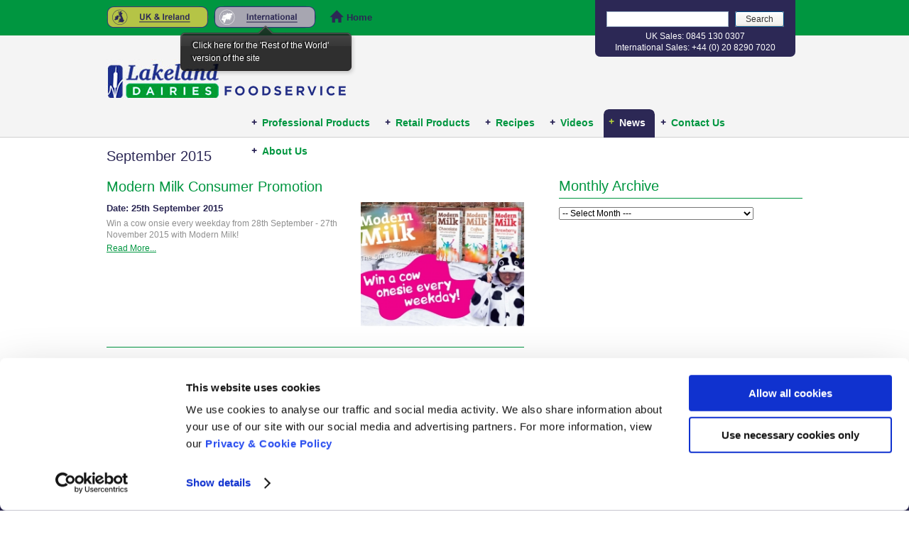

--- FILE ---
content_type: text/html; charset=utf-8
request_url: https://www.pritchitts.com/news/archive/201509
body_size: 38416
content:
<!DOCTYPE html>
<!--[if IEMobile 7]><html class="iem7"  lang="en" dir="ltr"><![endif]-->
<!--[if lte IE 6]><html class="lt-ie9 lt-ie8 lt-ie7"  lang="en" dir="ltr"><![endif]-->
<!--[if (IE 7)&(!IEMobile)]><html class="lt-ie9 lt-ie8"  lang="en" dir="ltr"><![endif]-->
<!--[if IE 8]><html class="lt-ie9"  lang="en" dir="ltr"><![endif]-->
<!--[if (gte IE 9)|(gt IEMobile 7)]><!--><html  lang="en" dir="ltr" prefix="fb: http://ogp.me/ns/fb# og: http://ogp.me/ns#"><!--<![endif]-->

<!-- Facebook Pixel Code -->
<script>
  !function(f,b,e,v,n,t,s)
  {if(f.fbq)return;n=f.fbq=function(){n.callMethod?
  n.callMethod.apply(n,arguments):n.queue.push(arguments)};
  if(!f._fbq)f._fbq=n;n.push=n;n.loaded=!0;n.version='2.0';
  n.queue=[];t=b.createElement(e);t.async=!0;
  t.src=v;s=b.getElementsByTagName(e)[0];
  s.parentNode.insertBefore(t,s)}(window, document,'script',
  'https://connect.facebook.net/en_US/fbevents.js');
  fbq('init', '{your-pixel-id-goes-here}');
  fbq('track', 'PageView');
</script>
<noscript>
  <img height="1" width="1" style="display:none" 
       src="https://www.facebook.com/tr?id=805269700399386&ev=PageView&noscript=1"/>
</noscript>
<!-- End Facebook Pixel Code -->


<!-- Facebook Pixel Code -->
<script>
  !function(f,b,e,v,n,t,s)
  {if(f.fbq)return;n=f.fbq=function(){n.callMethod?
  n.callMethod.apply(n,arguments):n.queue.push(arguments)};
  if(!f._fbq)f._fbq=n;n.push=n;n.loaded=!0;n.version='2.0';
  n.queue=[];t=b.createElement(e);t.async=!0;
  t.src=v;s=b.getElementsByTagName(e)[0];
  s.parentNode.insertBefore(t,s)}(window, document,'script',
  'https://connect.facebook.net/en_US/fbevents.js');
  fbq('init', '{your-pixel-id-goes-here}');
  fbq('track', 'PageView');
</script>
<noscript>
  <img height="1" width="1" style="display:none" 
       src="https://www.facebook.com/tr?id=946083876205970&ev=PageView&noscript=1"/>
</noscript>
<!-- End Facebook Pixel Code -->



<!-- Facebook Pixel Code -->
<script>
  !function(f,b,e,v,n,t,s)
  {if(f.fbq)return;n=f.fbq=function(){n.callMethod?
  n.callMethod.apply(n,arguments):n.queue.push(arguments)};
  if(!f._fbq)f._fbq=n;n.push=n;n.loaded=!0;n.version='2.0';
  n.queue=[];t=b.createElement(e);t.async=!0;
  t.src=v;s=b.getElementsByTagName(e)[0];
  s.parentNode.insertBefore(t,s)}(window, document,'script',
  'https://connect.facebook.net/en_US/fbevents.js');
  fbq('init', '{your-pixel-id-goes-here}');
  fbq('track', 'PageView');
</script>
<noscript>
  <img height="1" width="1" style="display:none" 
       src="https://www.facebook.com/tr?id=5413728032002217&ev=PageView&noscript=1"/>
</noscript>
<!-- End Facebook Pixel Code -->

<head>
<script id="Cookiebot" src="https://consent.cookiebot.com/uc.js" data-cbid="130c434d-9cf8-46b3-a718-cbdda4e7e0a4" data-blockingmode="auto" type="text/javascript"></script>
  <meta charset="utf-8" />
<link rel="shortcut icon" href="https://www.pritchitts.com/sites/all/files/favicon.ico" type="image/vnd.microsoft.icon" />
  <title>September 2015 | Lakeland Dairies Foodservice</title>


    <meta name="viewport" content="width=device-width, initial-scale=1.0, maximum-scale=1.0">
    

  <meta http-equiv="cleartype" content="on">

  <link type="text/css" rel="stylesheet" href="https://www.pritchitts.com/sites/all/files/css/css_kShW4RPmRstZ3SpIC-ZvVGNFVAi0WEMuCnI0ZkYIaFw.css" media="all" />
<link type="text/css" rel="stylesheet" href="https://www.pritchitts.com/sites/all/files/css/css_RElk6pNzX3zV_WzrgWGK6_cenlxWAJULchwTBvQBvyE.css" media="all" />
<link type="text/css" rel="stylesheet" href="https://www.pritchitts.com/sites/all/files/css/css_ARt_sbaXmKxcWsMqPxV2hlC7uadO1UOCTh2VGLRuTUs.css" media="all" />
<style>#sliding-popup.sliding-popup-bottom,#sliding-popup.sliding-popup-bottom .eu-cookie-withdraw-banner,.eu-cookie-withdraw-tab{background:#2c2855;}#sliding-popup.sliding-popup-bottom.eu-cookie-withdraw-wrapper{background:transparent}#sliding-popup .popup-content #popup-text h1,#sliding-popup .popup-content #popup-text h2,#sliding-popup .popup-content #popup-text h3,#sliding-popup .popup-content #popup-text p,.eu-cookie-compliance-secondary-button,.eu-cookie-withdraw-tab{color:#ffffff !important;}.eu-cookie-withdraw-tab{border-color:#ffffff;}.eu-cookie-compliance-more-button{color:#ffffff !important;}
</style>
<link type="text/css" rel="stylesheet" href="https://www.pritchitts.com/sites/all/files/css/css_EPBEBM-6fCknQAHWp9j6FLXWAT7i9ePYnpE8vQjDAFc.css" media="all" />
<link type="text/css" rel="stylesheet" href="https://www.pritchitts.com/sites/all/files/css/css_IIRyW7-YSrqpDJ4Y3hK4ImYMPPVTS9tJd8xKrg-lkWQ.css" media="print" />
  <script src="https://www.pritchitts.com/sites/all/files/js/js_YD9ro0PAqY25gGWrTki6TjRUG8TdokmmxjfqpNNfzVU.js"></script>
<script src="https://www.pritchitts.com/sites/all/files/js/js_RulCPHj8aUtatsXPqRSFtJIhBjBSAzFXZzADEVD4CHY.js"></script>
<script src="https://www.pritchitts.com/sites/all/files/js/js_Tik8PIaz_eQ5I4FMzmjkWoPEs9jKBgTSauo1jgsNa6g.js"></script>
<script src="https://www.pritchitts.com/sites/all/files/js/js_8-gJhbngvI1-nOtXY5v2Jn1u8-KoAQG10lPGN1UJ76M.js"></script>
<script>(function(i,s,o,g,r,a,m){i["GoogleAnalyticsObject"]=r;i[r]=i[r]||function(){(i[r].q=i[r].q||[]).push(arguments)},i[r].l=1*new Date();a=s.createElement(o),m=s.getElementsByTagName(o)[0];a.async=1;a.src=g;m.parentNode.insertBefore(a,m)})(window,document,"script","https://www.google-analytics.com/analytics.js","ga");ga("create", "UA-11954994-1", {"cookieDomain":"auto"});ga("send", "pageview");</script>
<script src="https://www.pritchitts.com/sites/all/files/js/js_Xrj9YAl8QLwSnwel0xAQTfnCK0jk6Mh8CQcRogqFINE.js"></script>
<script>jQuery.extend(Drupal.settings, {"basePath":"\/","pathPrefix":"","setHasJsCookie":0,"ajaxPageState":{"theme":"pritchitts","theme_token":"337wLYJ38OMUeLv0DDvrCfnSTnw5qzVr3lf9VPXQOMk","js":{"0":1,"1":1,"sites\/all\/modules\/eu_cookie_compliance\/js\/eu_cookie_compliance.js":1,"misc\/jquery.js":1,"misc\/jquery-extend-3.4.0.js":1,"misc\/jquery-html-prefilter-3.5.0-backport.js":1,"misc\/jquery.once.js":1,"misc\/drupal.js":1,"sites\/all\/modules\/eu_cookie_compliance\/js\/jquery.cookie-1.4.1.min.js":1,"misc\/form-single-submit.js":1,"sites\/all\/modules\/extlink\/extlink.js":1,"sites\/all\/modules\/custom_search\/js\/custom_search.js":1,"sites\/all\/modules\/pritchitts_language_selector\/pritchitts_language_selector.js":1,"sites\/all\/modules\/google_analytics\/googleanalytics.js":1,"2":1,"sites\/all\/themes\/pritchitts\/js\/vendor\/modernizr-2.6.1-respond-1.1.0.min.js":1,"sites\/all\/themes\/pritchitts\/js\/respond.src.js":1,"sites\/all\/themes\/pritchitts\/js\/jquery.selme.js":1,"sites\/all\/themes\/pritchitts\/js\/responsiveslides.js":1,"sites\/all\/themes\/pritchitts\/js\/hoverIntent.js":1,"sites\/all\/themes\/pritchitts\/js\/css_browser_selector.js":1,"sites\/all\/themes\/pritchitts\/js\/main.js":1},"css":{"modules\/system\/system.base.css":1,"modules\/system\/system.menus.css":1,"modules\/system\/system.messages.css":1,"modules\/system\/system.theme.css":1,"modules\/comment\/comment.css":1,"modules\/field\/theme\/field.css":1,"modules\/node\/node.css":1,"modules\/poll\/poll.css":1,"modules\/search\/search.css":1,"modules\/user\/user.css":1,"sites\/all\/modules\/youtube\/css\/youtube.css":1,"sites\/all\/modules\/extlink\/extlink.css":1,"sites\/all\/modules\/views\/css\/views.css":1,"sites\/all\/modules\/ckeditor\/css\/ckeditor.css":1,"sites\/all\/modules\/ctools\/css\/ctools.css":1,"sites\/all\/modules\/pritchitts_language_selector\/pritchitts_language_selector.css":1,"sites\/all\/modules\/custom_search\/custom_search.css":1,"sites\/all\/modules\/eu_cookie_compliance\/css\/eu_cookie_compliance.css":1,"0":1,"sites\/all\/themes\/pritchitts\/system.menus.css":1,"sites\/all\/themes\/pritchitts\/styles\/css\/site.css":1,"sites\/all\/themes\/pritchitts\/styles\/css\/print.css":1}},"custom_search":{"form_target":"_self","solr":0},"eu_cookie_compliance":{"popup_enabled":1,"popup_agreed_enabled":0,"popup_hide_agreed":0,"popup_clicking_confirmation":1,"popup_scrolling_confirmation":0,"popup_html_info":"\u003Cdiv\u003E\n  \u003Cdiv class=\u0022popup-content info\u0022\u003E\n    \u003Cdiv id=\u0022popup-text\u0022\u003E\n      \u003Cp\u003E\tWe use cookies on this site to enhance your user experienceBy clicking any link on this page you are giving your consent for us to set cookies.\u003C\/p\u003E\n              \u003Cbutton type=\u0022button\u0022 class=\u0022find-more-button eu-cookie-compliance-more-button\u0022\u003EMore Information\u003C\/button\u003E\n          \u003C\/div\u003E\n    \u003Cdiv id=\u0022popup-buttons\u0022\u003E\n      \u003Cbutton type=\u0022button\u0022 class=\u0022agree-button eu-cookie-compliance-default-button\u0022\u003EOK\u003C\/button\u003E\n          \u003C\/div\u003E\n  \u003C\/div\u003E\n\u003C\/div\u003E","use_mobile_message":false,"mobile_popup_html_info":"\u003Cdiv\u003E\n  \u003Cdiv class=\u0022popup-content info\u0022\u003E\n    \u003Cdiv id=\u0022popup-text\u0022\u003E\n                    \u003Cbutton type=\u0022button\u0022 class=\u0022find-more-button eu-cookie-compliance-more-button\u0022\u003EMore Information\u003C\/button\u003E\n          \u003C\/div\u003E\n    \u003Cdiv id=\u0022popup-buttons\u0022\u003E\n      \u003Cbutton type=\u0022button\u0022 class=\u0022agree-button eu-cookie-compliance-default-button\u0022\u003EOK\u003C\/button\u003E\n          \u003C\/div\u003E\n  \u003C\/div\u003E\n\u003C\/div\u003E\n","mobile_breakpoint":"768","popup_html_agreed":"\u003Cdiv\u003E\n  \u003Cdiv class=\u0022popup-content agreed\u0022\u003E\n    \u003Cdiv id=\u0022popup-text\u0022\u003E\n      \u003Cp\u003E\tThank you for accepting cookiesYou can now hide this message or find out more about cookies.\u003C\/p\u003E\n    \u003C\/div\u003E\n    \u003Cdiv id=\u0022popup-buttons\u0022\u003E\n      \u003Cbutton type=\u0022button\u0022 class=\u0022hide-popup-button eu-cookie-compliance-hide-button\u0022\u003EHide\u003C\/button\u003E\n              \u003Cbutton type=\u0022button\u0022 class=\u0022find-more-button eu-cookie-compliance-more-button-thank-you\u0022 \u003EMore info\u003C\/button\u003E\n          \u003C\/div\u003E\n  \u003C\/div\u003E\n\u003C\/div\u003E","popup_use_bare_css":false,"popup_height":"auto","popup_width":"100%","popup_delay":1000,"popup_link":"\/privacy-and-cookie-policy","popup_link_new_window":1,"popup_position":null,"popup_language":"en","store_consent":false,"better_support_for_screen_readers":0,"reload_page":0,"domain":"","popup_eu_only_js":0,"cookie_lifetime":"100","cookie_session":false,"disagree_do_not_show_popup":0,"method":"default","whitelisted_cookies":"","withdraw_markup":"\u003Cbutton type=\u0022button\u0022 class=\u0022eu-cookie-withdraw-tab\u0022\u003EPrivacy settings\u003C\/button\u003E\n\u003Cdiv class=\u0022eu-cookie-withdraw-banner\u0022\u003E\n  \u003Cdiv class=\u0022popup-content info\u0022\u003E\n    \u003Cdiv id=\u0022popup-text\u0022\u003E\n      \u003Cp\u003EWe use cookies on this site to enhance your user experienceYou have given your consent for us to set cookies.\u003C\/p\u003E\n    \u003C\/div\u003E\n    \u003Cdiv id=\u0022popup-buttons\u0022\u003E\n      \u003Cbutton type=\u0022button\u0022 class=\u0022eu-cookie-withdraw-button\u0022\u003EWithdraw consent\u003C\/button\u003E\n    \u003C\/div\u003E\n  \u003C\/div\u003E\n\u003C\/div\u003E\n","withdraw_enabled":false},"extlink":{"extTarget":"_blank","extClass":0,"extLabel":"(link is external)","extImgClass":0,"extIconPlacement":"append","extSubdomains":0,"extExclude":"","extInclude":"","extCssExclude":"","extCssExplicit":"","extAlert":0,"extAlertText":"This link will take you to an external web site. We are not responsible for their content.","mailtoClass":0,"mailtoLabel":"(link sends e-mail)"},"googleanalytics":{"trackOutbound":1,"trackMailto":1,"trackDownload":1,"trackDownloadExtensions":"7z|aac|arc|arj|asf|asx|avi|bin|csv|doc(x|m)?|dot(x|m)?|exe|flv|gif|gz|gzip|hqx|jar|jpe?g|js|mp(2|3|4|e?g)|mov(ie)?|msi|msp|pdf|phps|png|ppt(x|m)?|pot(x|m)?|pps(x|m)?|ppam|sld(x|m)?|thmx|qtm?|ra(m|r)?|sea|sit|tar|tgz|torrent|txt|wav|wma|wmv|wpd|xls(x|m|b)?|xlt(x|m)|xlam|xml|z|zip"},"urlIsAjaxTrusted":{"\/news\/archive\/201509":true}});</script>
      <!--[if lt IE 9]>
    <script src="/sites/all/themes/zen/js/html5-respond.js"></script>
    <![endif]-->
    
  <!--[if IE 6]>
	<link rel="stylesheet" type="text/css" href="/sites/all/themes/pritchitts/styles/css/ie6.css" />
	<script src="/sites/all/themes/pritchitts/js/belatedpng.js"></script>
	<script>
  	DD_belatedPNG.fix('#header-social img, #footer #social img, #language-selector h2');
  </script>
	<![endif]-->
  
  <!-- Hotjar Tracking Code for https://www.pritchitts.com -->
<script type="text/plain" data-cookieconsent="statistics">
    (function(h,o,t,j,a,r){
        h.hj=h.hj||function(){(h.hj.q=h.hj.q||[]).push(arguments)};
        h._hjSettings={hjid:3219378,hjsv:6};
        a=o.getElementsByTagName('head')[0];
        r=o.createElement('script');r.async=1;
        r.src=t+h._hjSettings.hjid+j+h._hjSettings.hjsv;
        a.appendChild(r);
    })(window,document,'https://static.hotjar.com/c/hotjar-','.js?sv=');
</script>
  
</head>
<body class="html not-front not-logged-in one-sidebar sidebar-second page-news page-news-archive page-news-archive- page-news-archive-201509 i18n-en section-news page-views" >
    <div id="wrapper">
    <div id="green-banner" class="no-print">
        <div class="inner">
            <div id="language-selector" class="no-print">  <div id="block-pritchitts-language-selector-pritchitts-language-selector" class="block block-pritchitts-language-selector first last odd">

      
  <div class="content">
  <ul><li class="uk selected"><a href="/">United Kingdom</a></li><li class="row"><a href="/row">Rest of the World</a><span class="language_tooltip"><div>Click here for the 'Rest of the World' version of the site</div></span></li></ul>  	<div class="clear"></div>
  </div>
  <div class="clear"></div>
</div>
<a href="/" id="homelink-site"><span>Home</span></a></div>
            <div id="search-container">
                  <div id="block-search-form" class="block block-search first last odd" role="search">

      
  <div class="content">
  <form class="search-form" role="search" action="/news/archive/201509" method="post" id="search-block-form" accept-charset="UTF-8"><div><div class="container-inline">
      <h2 class="element-invisible">Search form</h2>
    <div class="form-item form-type-textfield form-item-search-block-form">
  <label class="element-invisible" for="edit-search-block-form--2">Search this site </label>
 <input title="Enter the terms you wish to search for." class="custom-search-box form-text" placeholder="" type="text" id="edit-search-block-form--2" name="search_block_form" value="" size="15" maxlength="128" />
</div>
<div class="form-actions form-wrapper" id="edit-actions"><input type="submit" id="edit-submit" name="op" value="Search" class="form-submit" /></div><input type="hidden" name="form_build_id" value="form-eLrNgoIhJ3iTQdvMBLhWm3mKX7QuAipp7he0rBrKajA" />
<input type="hidden" name="form_id" value="search_block_form" />
</div>
</div></form>  	<div class="clear"></div>
  </div>
  <div class="clear"></div>
</div>
                <div class="contact-container">  <div id="block-block-3" class="block block-block first last odd">

      
  <div class="content">
  <p>UK Sales: 0845 130 0307<br />
International Sales: +44 (0) 20 8290 7020</p>
  	<div class="clear"></div>
  </div>
  <div class="clear"></div>
</div>
</div>
            </div>
            <div id="header-social">
            <!--<a href="https://twitter.com/lakelandfs" target="_blank"><img src="/sites/all/themes/pritchitts/images/icon-tw.png" alt="" /></a> -->
            <!--<a href="http://www.facebook.com/Pritchitts" target="_blank"><img src="/sites/all/themes/pritchitts/images/icon-fb.png" alt="" /></a> -->
            <!--<a href="http://www.youtube.com/user/PritchittsFilms" target="_blank"><img src="/sites/all/themes/pritchitts/images/icon-youtube.png" alt="" /></a> -->
            <!--<a href="http://www.thestaffcanteen.com/suppliers/6365/pritchitts" target="_blank"><img src="/sites/all/themes/pritchitts/images/icon-other-sm.png" alt="" /></a> -->
            </div>
            <div class="clear"></div>
        </div>
    </div>

    <header id="header" role="banner">
        <div class="inner">
                  <a href="http://www.lakeland.ie/" title="Lakeland Dairies" rel="home"><img src="/sites/all/files/lakeland-logo.png" alt="Lakeland Dairies" id="logo2" /></a><a href="/" title="Home" rel="home"><img src="/sites/all/files/foodservice-logo.png" alt="Home" id="logo" /></a>
                <div class="contact-container">    <div id="block-block-3" class="block block-block first last odd">

      
  <div class="content">
  <p>UK Sales: 0845 130 0307<br />
International Sales: +44 (0) 20 8290 7020</p>
  	<div class="clear"></div>
  </div>
  <div class="clear"></div>
</div>
</div>
        <div class="menu-expand">
            <a href="">+ Menu</a>
        </div>
        <nav id="navigation" class="desktoponly">
                <div class="inner">
                <div id="block-menu-block-1" class="block block-menu-block first last odd" role="navigation">

      
  <div class="content">
  <div class="menu-block-wrapper menu-block-1 menu-name-main-menu parent-mlid-0 menu-level-1">
  <ul class="menu"><li class="menu__item is-expanded first expanded menu-mlid-566"><a href="/professional-products" title="Professional Products" class="menu__link">Professional Products</a><ul class="menu"><li class="menu__item is-leaf first leaf menu-mlid-836"><a href="/products/butter" class="menu__link">Butter</a></li>
<li class="menu__item is-leaf is-parent leaf has-children menu-mlid-784"><a href="/products/cream-and-cream-alternatives" title="Cream and Cream Alternatives" class="menu__link">Creams</a></li>
<li class="menu__item is-leaf leaf menu-mlid-789"><a href="/products/milk" class="menu__link">Milk</a></li>
<li class="menu__item is-leaf is-parent leaf has-children menu-mlid-5097"><a href="/professional-products/flavoured-milk-drinks" class="menu__link">Flavoured Milk Drinks</a></li>
<li class="menu__item is-leaf leaf menu-mlid-5098"><a href="/professional-products/milk-powder" class="menu__link">Milk Powder</a></li>
<li class="menu__item is-leaf leaf menu-mlid-5099"><a href="/products/milk-portions" class="menu__link">Milk Portions</a></li>
<li class="menu__item is-leaf is-parent last leaf has-children menu-mlid-787"><a href="/products/ice-cream-and-frozen-yogurt" class="menu__link">Ice Cream and Frozen Yogurt</a></li>
</ul></li>
<li class="menu__item is-expanded expanded menu-mlid-5100"><a href="/retail-products" title="Retail Products" class="menu__link">Retail Products</a><ul class="menu"><li class="menu__item is-leaf first leaf menu-mlid-5102"><a href="/retail-products/butter" class="menu__link">Butter</a></li>
<li class="menu__item is-leaf leaf menu-mlid-5103"><a href="/retail-products/creams-and-cream-alternatives" class="menu__link">Creams</a></li>
<li class="menu__item is-leaf leaf menu-mlid-5101"><a href="/flavoured-milk-drinks-0" class="menu__link">Flavoured Milk Drinks</a></li>
<li class="menu__item is-leaf last leaf menu-mlid-5104"><a href="/retail-products/milk" class="menu__link">Milk</a></li>
</ul></li>
<li class="menu__item is-leaf leaf menu-mlid-751"><a href="/recipes" title="Recipes" class="menu__link">Recipes</a></li>
<li class="menu__item is-leaf leaf menu-mlid-563"><a href="/videos" title="Videos" class="menu__link">Videos</a></li>
<li class="menu__item is-expanded is-active-trail expanded active-trail menu-mlid-449"><a href="/news" title="News" class="menu__link is-active-trail active-trail">News</a></li>
<li class="menu__item is-leaf leaf menu-mlid-744"><a href="/contact-us" class="menu__link">Contact Us</a></li>
<li class="menu__item is-expanded last expanded menu-mlid-447"><a href="/about-us" title="About Us" class="menu__link">About Us</a><ul class="menu"><li class="menu__item is-leaf first leaf menu-mlid-810"><a href="/about-us/our-dairy-co-operative" title="Our Dairy Co-Operative" class="menu__link">Our Dairy Co-Operative</a></li>
<li class="menu__item is-leaf leaf menu-mlid-5095"><a href="/about-us/our-foodservice-division" class="menu__link">Our Foodservice Division</a></li>
<li class="menu__item is-leaf leaf menu-mlid-713"><a href="/chefs-corner" title="Chef&#039;s Corner" class="menu__link">Chef&#039;s Corner</a></li>
<li class="menu__item is-leaf leaf menu-mlid-734"><a href="/about-us/proud-be-members" title="Associations" class="menu__link">Associations</a></li>
<li class="menu__item is-leaf leaf menu-mlid-1259"><a href="/about-us/anti-slavery-human-trafficking" class="menu__link">Anti-Slavery Statement</a></li>
<li class="menu__item is-leaf last leaf menu-mlid-4790"><a href="/about-us/trading-terms" class="menu__link">Trading Terms</a></li>
</ul></li>
</ul></div>
  	<div class="clear"></div>
  </div>
  <div class="clear"></div>
</div>
              <div class="clear"></div>
              </div>
            </nav><!-- /#navigation -->
       </div>
    </header>

    <nav id="navigation" class="mobileonly">
        <div class="inner">
          <div id="block-menu-block-1" class="block block-menu-block first last odd" role="navigation">

      
  <div class="content">
  <div class="menu-block-wrapper menu-block-1 menu-name-main-menu parent-mlid-0 menu-level-1">
  <ul class="menu"><li class="menu__item is-expanded first expanded menu-mlid-566"><a href="/professional-products" title="Professional Products" class="menu__link">Professional Products</a><ul class="menu"><li class="menu__item is-leaf first leaf menu-mlid-836"><a href="/products/butter" class="menu__link">Butter</a></li>
<li class="menu__item is-leaf is-parent leaf has-children menu-mlid-784"><a href="/products/cream-and-cream-alternatives" title="Cream and Cream Alternatives" class="menu__link">Creams</a></li>
<li class="menu__item is-leaf leaf menu-mlid-789"><a href="/products/milk" class="menu__link">Milk</a></li>
<li class="menu__item is-leaf is-parent leaf has-children menu-mlid-5097"><a href="/professional-products/flavoured-milk-drinks" class="menu__link">Flavoured Milk Drinks</a></li>
<li class="menu__item is-leaf leaf menu-mlid-5098"><a href="/professional-products/milk-powder" class="menu__link">Milk Powder</a></li>
<li class="menu__item is-leaf leaf menu-mlid-5099"><a href="/products/milk-portions" class="menu__link">Milk Portions</a></li>
<li class="menu__item is-leaf is-parent last leaf has-children menu-mlid-787"><a href="/products/ice-cream-and-frozen-yogurt" class="menu__link">Ice Cream and Frozen Yogurt</a></li>
</ul></li>
<li class="menu__item is-expanded expanded menu-mlid-5100"><a href="/retail-products" title="Retail Products" class="menu__link">Retail Products</a><ul class="menu"><li class="menu__item is-leaf first leaf menu-mlid-5102"><a href="/retail-products/butter" class="menu__link">Butter</a></li>
<li class="menu__item is-leaf leaf menu-mlid-5103"><a href="/retail-products/creams-and-cream-alternatives" class="menu__link">Creams</a></li>
<li class="menu__item is-leaf leaf menu-mlid-5101"><a href="/flavoured-milk-drinks-0" class="menu__link">Flavoured Milk Drinks</a></li>
<li class="menu__item is-leaf last leaf menu-mlid-5104"><a href="/retail-products/milk" class="menu__link">Milk</a></li>
</ul></li>
<li class="menu__item is-leaf leaf menu-mlid-751"><a href="/recipes" title="Recipes" class="menu__link">Recipes</a></li>
<li class="menu__item is-leaf leaf menu-mlid-563"><a href="/videos" title="Videos" class="menu__link">Videos</a></li>
<li class="menu__item is-expanded is-active-trail expanded active-trail menu-mlid-449"><a href="/news" title="News" class="menu__link is-active-trail active-trail">News</a></li>
<li class="menu__item is-leaf leaf menu-mlid-744"><a href="/contact-us" class="menu__link">Contact Us</a></li>
<li class="menu__item is-expanded last expanded menu-mlid-447"><a href="/about-us" title="About Us" class="menu__link">About Us</a><ul class="menu"><li class="menu__item is-leaf first leaf menu-mlid-810"><a href="/about-us/our-dairy-co-operative" title="Our Dairy Co-Operative" class="menu__link">Our Dairy Co-Operative</a></li>
<li class="menu__item is-leaf leaf menu-mlid-5095"><a href="/about-us/our-foodservice-division" class="menu__link">Our Foodservice Division</a></li>
<li class="menu__item is-leaf leaf menu-mlid-713"><a href="/chefs-corner" title="Chef&#039;s Corner" class="menu__link">Chef&#039;s Corner</a></li>
<li class="menu__item is-leaf leaf menu-mlid-734"><a href="/about-us/proud-be-members" title="Associations" class="menu__link">Associations</a></li>
<li class="menu__item is-leaf leaf menu-mlid-1259"><a href="/about-us/anti-slavery-human-trafficking" class="menu__link">Anti-Slavery Statement</a></li>
<li class="menu__item is-leaf last leaf menu-mlid-4790"><a href="/about-us/trading-terms" class="menu__link">Trading Terms</a></li>
</ul></li>
</ul></div>
  	<div class="clear"></div>
  </div>
  <div class="clear"></div>
</div>
      </div>
    </nav><!-- /#navigation -->

    
    
    
    <div id="page">
        <div class="inner">
          <div id="main">
            <div id="content" class="column" role="main">

            
                                                        
                                                                        <h1 class="title" id="page-title">September 2015</h1>
                                                        


<div class="view view-archive view-id-archive view-display-id-page view-dom-id-d54062957d1cb7d54e296f92c53b7d21">
        
  
  
      <div class="view-content">
        <div class="views-row views-row-1 views-row-odd views-row-first">
    

<article class="node-574 node node-news node-teaser clearfix">

	    <header>
                    <h3>Modern Milk Consumer Promotion </h3>
                  
    </header>
    
    <div class="image field-item even"><a href="/news/modern-milk-consumer-promotion"><img src="https://www.pritchitts.com/sites/all/files/styles/article-image/public/news/Modern%20Milk%20onsie%20promo%20website%20image.jpg?itok=UicWBdfd"></a></div>
  
      <p class="submitted-date">Date: 25th September 2015</p>
    
  <p class="introduction">Win a cow onsie every weekday from 28th September - 27th November 2015 with Modern Milk!</p>
  <p class="news-readmore"><a href="/news/modern-milk-consumer-promotion">Read More...</a></p>
  <div class="clear"></div>

</article>

  </div>
  <div class="views-row views-row-2 views-row-even views-row-last">
    

<article class="node-573 node node-news node-teaser clearfix">

	    <header>
                    <h3>Minister Bell opens Major new Global Logistics Centre for Lakeland Dairies in Newtownards</h3>
                  
    </header>
    
    <div class="image field-item even"><a href="/news/minister-bell-opens-major-new-global-logistics-centre-lakeland-dairies-newtownards"><img src="https://www.pritchitts.com/sites/all/files/styles/article-image/public/news/SJG_5857.JPG?itok=N9zO9ve-"></a></div>
  
      <p class="submitted-date">Date: 15th September 2015</p>
    
  <p class="introduction">Enterprise, Trade and Investment Minister Jonathan Bell today officially opened a major new Global Logistics Centre for Lakeland Dairies at our Pritchitts dairy foodservice manufacturing site in Newtownards, Co. Down.</p>
  <p class="news-readmore"><a href="/news/minister-bell-opens-major-new-global-logistics-centre-lakeland-dairies-newtownards">Read More...</a></p>
  <div class="clear"></div>

</article>

  </div>
    </div>
  
  
  
  
  
  
</div>
            </div><!-- /#content -->

            
                          <aside class="sidebars">
                                <div id="sidebar-second">  <div id="block-views-archive-block" class="block block-views first last odd">

        <h2 class="block__title block-title">Monthly Archive</h2>
    
  <div class="content">
  <div class="view view-archive view-id-archive view-display-id-block view-dom-id-824d8903ef94f6c5b712fc825255db34">
        
  
  
      <div class="view-content">
      <div class="item-list">
  <ul class="views-summary">
      <li><a href="/news/archive/201205">May 2012</a>
          </li>
      <li><a href="/news/archive/201206">June 2012</a>
          </li>
      <li><a href="/news/archive/201208">August 2012</a>
          </li>
      <li><a href="/news/archive/201209">September 2012</a>
          </li>
      <li><a href="/news/archive/201210">October 2012</a>
          </li>
      <li><a href="/news/archive/201211">November 2012</a>
          </li>
      <li><a href="/news/archive/201212">December 2012</a>
          </li>
      <li><a href="/news/archive/201301">January 2013</a>
          </li>
      <li><a href="/news/archive/201302">February 2013</a>
          </li>
      <li><a href="/news/archive/201304">April 2013</a>
          </li>
      <li><a href="/news/archive/201305">May 2013</a>
          </li>
      <li><a href="/news/archive/201306">June 2013</a>
          </li>
      <li><a href="/news/archive/201307">July 2013</a>
          </li>
      <li><a href="/news/archive/201309">September 2013</a>
          </li>
      <li><a href="/news/archive/201310">October 2013</a>
          </li>
      <li><a href="/news/archive/201311">November 2013</a>
          </li>
      <li><a href="/news/archive/201403">March 2014</a>
          </li>
      <li><a href="/news/archive/201405">May 2014</a>
          </li>
      <li><a href="/news/archive/201406">June 2014</a>
          </li>
      <li><a href="/news/archive/201408">August 2014</a>
          </li>
      <li><a href="/news/archive/201409">September 2014</a>
          </li>
      <li><a href="/news/archive/201410">October 2014</a>
          </li>
      <li><a href="/news/archive/201411">November 2014</a>
          </li>
      <li><a href="/news/archive/201412">December 2014</a>
          </li>
      <li><a href="/news/archive/201501">January 2015</a>
          </li>
      <li><a href="/news/archive/201502">February 2015</a>
          </li>
      <li><a href="/news/archive/201504">April 2015</a>
          </li>
      <li><a href="/news/archive/201505">May 2015</a>
          </li>
      <li><a href="/news/archive/201506">June 2015</a>
          </li>
      <li><a href="/news/archive/201508">August 2015</a>
          </li>
      <li><a href="/news/archive/201509" class="active">September 2015</a>
          </li>
      <li><a href="/news/archive/201510">October 2015</a>
          </li>
      <li><a href="/news/archive/201511">November 2015</a>
          </li>
      <li><a href="/news/archive/201512">December 2015</a>
          </li>
      <li><a href="/news/archive/201602">February 2016</a>
          </li>
      <li><a href="/news/archive/201603">March 2016</a>
          </li>
      <li><a href="/news/archive/201604">April 2016</a>
          </li>
      <li><a href="/news/archive/201606">June 2016</a>
          </li>
      <li><a href="/news/archive/201607">July 2016</a>
          </li>
      <li><a href="/news/archive/201610">October 2016</a>
          </li>
      <li><a href="/news/archive/201611">November 2016</a>
          </li>
      <li><a href="/news/archive/201702">February 2017</a>
          </li>
      <li><a href="/news/archive/201704">April 2017</a>
          </li>
      <li><a href="/news/archive/201706">June 2017</a>
          </li>
      <li><a href="/news/archive/201707">July 2017</a>
          </li>
      <li><a href="/news/archive/201709">September 2017</a>
          </li>
      <li><a href="/news/archive/201710">October 2017</a>
          </li>
      <li><a href="/news/archive/201712">December 2017</a>
          </li>
      <li><a href="/news/archive/201801">January 2018</a>
          </li>
      <li><a href="/news/archive/201803">March 2018</a>
          </li>
      <li><a href="/news/archive/201804">April 2018</a>
          </li>
      <li><a href="/news/archive/201806">June 2018</a>
          </li>
      <li><a href="/news/archive/201807">July 2018</a>
          </li>
      <li><a href="/news/archive/201809">September 2018</a>
          </li>
      <li><a href="/news/archive/201907">July 2019</a>
          </li>
      <li><a href="/news/archive/201908">August 2019</a>
          </li>
      <li><a href="/news/archive/201911">November 2019</a>
          </li>
      <li><a href="/news/archive/202001">January 2020</a>
          </li>
      <li><a href="/news/archive/202003">March 2020</a>
          </li>
      <li><a href="/news/archive/202009">September 2020</a>
          </li>
      <li><a href="/news/archive/202010">October 2020</a>
          </li>
      <li><a href="/news/archive/202012">December 2020</a>
          </li>
      <li><a href="/news/archive/202103">March 2021</a>
          </li>
      <li><a href="/news/archive/202104">April 2021</a>
          </li>
      <li><a href="/news/archive/202105">May 2021</a>
          </li>
      <li><a href="/news/archive/202106">June 2021</a>
          </li>
      <li><a href="/news/archive/202107">July 2021</a>
          </li>
      <li><a href="/news/archive/202109">September 2021</a>
          </li>
      <li><a href="/news/archive/202111">November 2021</a>
          </li>
      <li><a href="/news/archive/202203">March 2022</a>
          </li>
      <li><a href="/news/archive/202204">April 2022</a>
          </li>
      <li><a href="/news/archive/202205">May 2022</a>
          </li>
      <li><a href="/news/archive/202208">August 2022</a>
          </li>
      <li><a href="/news/archive/202210">October 2022</a>
          </li>
      <li><a href="/news/archive/202302">February 2023</a>
          </li>
      <li><a href="/news/archive/202303">March 2023</a>
          </li>
      <li><a href="/news/archive/202306">June 2023</a>
          </li>
      <li><a href="/news/archive/202307">July 2023</a>
          </li>
      <li><a href="/news/archive/202312">December 2023</a>
          </li>
    </ul>
</div>
    </div>
  
  
  
  
  
  
</div>  	<div class="clear"></div>
  </div>
  <div class="clear"></div>
</div>
</div>                <div class="clear"></div>
              </aside><!-- /.sidebars -->
            
            <div class="clear"></div>


          </div><!-- /#main -->

                        
      </div>
    </div><!-- /#page -->

    <div id="footer" class="clear">
        <div class="inner">

                <div id="block-menu-block-2" class="block block-menu-block first odd" role="navigation">

        <h2 class="block__title block-title"> </h2>
    
  <div class="content">
    	<div class="clear"></div>
  </div>
  <div class="clear"></div>
</div>
<div id="block-menu-block-3" class="block block-menu-block last even" role="navigation">

        <h2 class="block__title block-title">Our Products</h2>
    
  <div class="content">
  <div class="menu-block-wrapper menu-block-3 menu-name-menu-footer---products parent-mlid-0 menu-level-1">
  <ul class="menu"><li class="menu__item is-leaf first leaf menu-mlid-797"><a href="https://www.pritchitts.com/products/butter" title="Butter" class="menu__link">Butter</a></li>
<li class="menu__item is-leaf leaf menu-mlid-877"><a href="https://www.pritchitts.com/products/cream-and-cream-alternatives" title="Cream" class="menu__link">Cream and Cream Alternatives</a></li>
<li class="menu__item is-leaf leaf menu-mlid-800"><a href="https://www.pritchitts.com/products/desserts-and-toppings" title="Desserts and Topping" class="menu__link">Desserts and Topping</a></li>
<li class="menu__item is-leaf leaf menu-mlid-799"><a href="https://www.pritchitts.com/professional-products/flavoured-milk-drinks" title="Flavoured Milk" class="menu__link">Flavoured Milk</a></li>
<li class="menu__item is-leaf leaf menu-mlid-952"><a href="/products/ice-cream-and-frozen-yogurt" title="Ice Cream and Frozen Yogurt" class="menu__link">Ice Cream and Frozen Yogurt</a></li>
<li class="menu__item is-leaf leaf menu-mlid-798"><a href="/products/milk" title="Milk" class="menu__link">Milk</a></li>
<li class="menu__item is-leaf last leaf menu-mlid-1096"><a href="/products/milk-portions" title="Milk Portions" class="menu__link">Milk Portions</a></li>
</ul></div>
  	<div class="clear"></div>
  </div>
  <div class="clear"></div>
</div>

            <section id="disclaimer">
                <h2>Disclaimer</h2>
                <p>&copy; 2012 Lakeland Dairies Co-operative Society Ltd.</p>
                <p>All rights reserved.<br />&nbsp;</p>
				<p><a href="javascript: Cookiebot.renew()" style="color: #000000;">Change your consent</a> | <a href="javascript: Cookiebot.withdraw()" style="color: #000000;">Revoke your consent</a></p><br><br>
                <a href="http://www.lakeland.ie/" target="_blank"><img src="/sites/all/themes/pritchitts/images/lakeland-dairies-logo.png" alt="Lakeland Dairies" /></a>
                <ul>
                    <li><a href="http://www.lakeland.ie" target="_blank">Lakeland Dairies</a></li>
                    <li><a href="/privacy-and-cookie-policy">Our Privacy and Cookie Policy</a></li>
                    <li><a href="/terms-and-conditions">Terms &amp; Conditions</a></li>
                    <li><a href="/sitemap">Site Map</a></li>
                </ul>
            </section>

            <div id="social">
                <a href="https://twitter.com/lakelandfs" target="_blank"><img src="/sites/all/themes/pritchitts/images/icon-tw.png" alt="" /></a>
                <a href="https://www.facebook.com/lakelanddairiesfoodservice" target="_blank"><img src="/sites/all/themes/pritchitts/images/facebook.png" alt="" /></a>
                <!--<a href="http://www.youtube.com/user/PritchittsFilms" target="_blank"><img src="/sites/all/themes/pritchitts/images/icon-youtube.png" alt="" /></a> -->
                <!--<a href="http://www.thestaffcanteen.com/chef-suppliers/?q=pritchitts" target="_blank"><img src="/sites/all/themes/pritchitts/images/icon-other-sm.png" alt="" /></a> -->
            </div>

        </div>
    </div>

    </div><!-- /#wrapper -->
  <script>function euCookieComplianceLoadScripts() {Drupal.attachBehaviors();}</script>
<script>var eu_cookie_compliance_cookie_name = "";</script>
<script src="https://www.pritchitts.com/sites/all/files/js/js_2lJC5gTZ8B3-P19n2LPEd0viiCEmLJ5gcIAFYex1r0U.js"></script>
</body>
</html>


--- FILE ---
content_type: text/css
request_url: https://www.pritchitts.com/sites/all/files/css/css_EPBEBM-6fCknQAHWp9j6FLXWAT7i9ePYnpE8vQjDAFc.css
body_size: 9058
content:
article,aside,details,figcaption,figure,footer,header,hgroup,nav,section,summary{display:block;}audio,canvas,video{display:inline-block;*display:inline;*zoom:1;}audio:not([controls]){display:none;height:0;}[hidden]{display:none;}html{font-size:100%;-webkit-text-size-adjust:100%;-ms-text-size-adjust:100%;}html,button,input,select,textarea{font-family:sans-serif;}body{margin:0;}a:focus{outline:thin dotted;}a,a:hover{outline:0;color:#009640;}h1{font-size:2em;margin:0 0 1em 0;color:#2b2754;font-weight:normal;line-height:normal;}h1 span{color:#009640;}h2{font-size:1.5em;margin:0 0 1em 0;color:#009640;font-weight:normal;line-height:normal;}h3{font-size:1.17em;margin:0 0 1em 0;color:#009640;font-weight:normal;line-height:normal;}h4{font-size:1em;margin:0 0 1em 0;color:#009640;font-weight:normal;line-height:normal;}h5{font-size:0.83em;margin:0 0 1em 0;color:#009640;font-weight:normal;line-height:normal;}p,ul{font-size:1.2em;margin:0 0 0.3em 0;}abbr[title]{border-bottom:1px dotted;}b,strong{font-weight:bold;}blockquote{margin:1em 40px;}dfn{font-style:italic;}mark{background:#ff0;color:#000;}pre{margin:1em 0;}code,kbd,pre,samp{font-family:monospace,serif;_font-family:'courier new',monospace;font-size:1em;}pre{white-space:pre;white-space:pre-wrap;word-wrap:break-word;}q{quotes:none;}q:before,q:after{content:'';content:none;}small{font-size:80%;}sub,sup{font-size:75%;line-height:0;position:relative;vertical-align:baseline;}sup{top:-0.5em;}sub{bottom:-0.25em;}dl,menu,ol,ul{margin:1em 0;}dd{margin:0 0 0 40px;}menu,ol,ul{padding:0 0 0 40px;}nav ul,nav ol{list-style:none;list-style-image:none;}img{border:0;-ms-interpolation-mode:bicubic;}svg:not(:root){overflow:hidden;}figure{margin:0;}form{margin:0;}fieldset{border:1px solid #c0c0c0;margin:0 2px;padding:0.35em 0.625em 0.75em;}legend{border:0;padding:0;white-space:normal;*margin-left:-7px;}button,input,select,textarea{font-size:100%;margin:0;vertical-align:baseline;*vertical-align:middle;}button,input{line-height:normal;}button,html input[type="button"],input[type="reset"],input[type="submit"]{-webkit-appearance:button;cursor:pointer;*overflow:visible;}button[disabled],input[disabled]{cursor:default;}input[type="checkbox"],input[type="radio"]{box-sizing:border-box;padding:0;*height:13px;*width:13px;}input[type="search"]{-webkit-appearance:textfield;-moz-box-sizing:content-box;-webkit-box-sizing:content-box;box-sizing:content-box;}input[type="search"]::-webkit-search-cancel-button,input[type="search"]::-webkit-search-decoration{-webkit-appearance:none;}button::-moz-focus-inner,input::-moz-focus-inner{border:0;padding:0;}textarea{overflow:auto;vertical-align:top;}table{border-collapse:collapse;border-spacing:0;}label,input.form-text,input.form-submit{font-size:12px;color:#333;}input.form-submit{padding:2px 10px;}.form-item .description{font-size:11px;}dl,dd,dt{font-size:12px;}ul.primary,ul.secondary{overflow:hidden;border-bottom:1px solid #bbbbbb;list-style:none;margin:1em 0 1.5em;padding:0 2px;white-space:nowrap;clear:both;}ul.primary li,ul.secondary li{float:left;margin:0.5em 3px 0;}ul.primary a,ul.secondary a{border:1px solid #e9e9e9;border-right:0;border-bottom:0;display:block;line-height:1.5em;text-decoration:none;}ul.primary li{-moz-border-radius-topleft:4px;-webkit-border-top-left-radius:4px;-ms-border-top-left-radius:4px;-o-border-top-left-radius:4px;border-top-left-radius:4px;-moz-border-radius-topright:4px;-webkit-border-top-right-radius:4px;-ms-border-top-right-radius:4px;-o-border-top-right-radius:4px;border-top-right-radius:4px;text-shadow:white 1px 1px 0;border:1px solid #bbbbbb;border-bottom:0;margin:0.5em 0 0 3px;}ul.primary li.active{border-bottom:1px solid white;margin-bottom:-1px;}ul.primary a:link,ul.primary a:visited{-moz-border-radius-topleft:4px;-webkit-border-top-left-radius:4px;-ms-border-top-left-radius:4px;-o-border-top-left-radius:4px;border-top-left-radius:4px;-moz-border-radius-topright:4px;-webkit-border-top-right-radius:4px;-ms-border-top-right-radius:4px;-o-border-top-right-radius:4px;border-top-right-radius:4px;-webkit-transition:background-color 0.3s;-moz-transition:background-color 0.3s;-ms-transition:background-color 0.3s;-o-transition:background-color 0.3s;transition:background-color 0.3s;color:#333;background-color:#dedede;letter-spacing:1px;padding:0 1em;text-align:center;}ul.primary a:hover,ul.primary a:focus{background-color:#e9e9e9;border-color:#f2f2f2;}ul.primary a.active{background-color:transparent;filter:progid:dximagetransform.microsoft.gradient(gradientType=0,startColorstr='#FFE9E9E9',endColorstr='#00E9E9E9');background-image:-webkit-gradient(linear,50% 0%,50% 100%,color-stop(0%,#e9e9e9),color-stop(100%,rgba(233,233,233,0)));background-image:-webkit-linear-gradient(#e9e9e9,rgba(233,233,233,0));background-image:-moz-linear-gradient(#e9e9e9,rgba(233,233,233,0));background-image:-o-linear-gradient(#e9e9e9,rgba(233,233,233,0));background-image:-ms-linear-gradient(#e9e9e9,rgba(233,233,233,0));background-image:linear-gradient(#e9e9e9,rgba(233,233,233,0));border-color:#fff;}ul.secondary{font-size:.9em;margin-top:-1.5em;padding-bottom:.5em;}ul.secondary a:link,ul.secondary a:visited{-webkit-border-radius:0.75em;-moz-border-radius:0.75em;-ms-border-radius:0.75em;-o-border-radius:0.75em;border-radius:0.75em;-webkit-transition:background-color 0.3s;-moz-transition:background-color 0.3s;-ms-transition:background-color 0.3s;-o-transition:background-color 0.3s;transition:background-color 0.3s;text-shadow:white 1px 1px 0;background-color:#f2f2f2;color:#666;padding:0 .5em;}ul.secondary a:hover,ul.secondary a:focus{background-color:#dedede;border-color:#999;color:#333;}ul.secondary a.active,ul.secondary a:active{text-shadow:#333333 1px 1px 0;background-color:#666;border-color:#000;color:#fff;}.image{height:auto;}html,button,input,select,textarea{color:#222;}hr{display:block;height:1px;border:0;border-top:1px solid #ccc;margin:1em 0;padding:0;}img{vertical-align:middle;}fieldset{border:0;margin:0;padding:0;}textarea{resize:vertical;}.chromeframe{margin:0.2em 0;background:#ccc;color:#000;padding:0.2em 0;}body,select,input,textarea{font:0.625em/1.4 arial,helvetica,sans-serif;margin:0;padding:0;color:#8f8f8f;}.clear{clear:both;}#green-banner .inner,#navigation .inner,#page-banner .inner,#home-l1 .inner,#home-l2 .inner,#home-l3 .inner,#page .inner,#footer .inner,#recipe-filters .inner{padding:0 1.7em;}#page{padding-bottom:15px;}.front #page{display:none;}#content{padding-top:15px;}#language-selector .block{float:left;margin:0;padding:0;}#language-selector h2{float:left;color:#2c2855;font-weight:bold;font-size:1.3em;margin:0.2em 0 0 0;padding:0.6em 0.9em 0.4em 2.4em;background:transparent url(/sites/all/themes/pritchitts/images/icon-world.png) left no-repeat;}#language-selector form{float:left;margin:0.5em 0 0 0;padding:0;}#language-selector form .form-item{padding:0;margin:0;}#language-selector .dd_after{border:1px solid #7f9db9;}#language-selector .dd_after .ddTitle{color:#000;background:#FFF;}#header .inner a,#header #logo,#header #logo2{border:none;outline:none;}.not-for-mobile{display:none;}#green-banner{height:50px;background:#009640 none;z-index:301;position:relative;}#green-banner .contact-container{display:none;}#search-container,#header-social{display:none;}#header{height:13.3em;border-bottom:1px solid #d0d0d0;background:#f4f4f4 none;padding:1em 2em 0 2em;position:relative;z-index:300;}#header #logo{width:130px;margin-top:3px;margin-right:10px;}#header #logo2{width:116px;margin-top:0;}#header .contact-container{position:absolute;bottom:0.6em;left:20px;font-weight:bold;color:#2b2754;}#header .contact-container p{margin:0;padding:0;font-size:1em;}#header .menu-expand{position:absolute;right:1em;bottom:0.8em;z-index:200;}#header .menu-expand a{width:82px;height:17px;overflow:hidden;text-indent:-9999px;display:block;background:transparent url(/sites/all/themes/pritchitts/images/small/menu.gif) left top no-repeat;}#header .menu-expand a.selected{background-position:left bottom;}#navigation{display:none;background:#2b2754 none;border-bottom:1px solid #d0d0d0;padding:1.7em 0;}#navigation a{text-decoration:none;color:#FFF;display:block;padding:5px 0;}#navigation a:hover{text-decoration:underline;}#navigation ul{margin:0;padding:0;list-style:none;font-size:1.4em;}#navigation ul li{font-weight:bold;}#navigation ul li ul{margin-left:2em;margin-bottom:1.2em;font-size:0.9em;}#navigation ul li ul li{border:none;font-weight:normal;}#navigation li.menu-mlid-449 ul,#navigation li.menu-mlid-563 ul,#navigation li.menu-mlid-751 ul{display:none;}#navigation.desktoponly{display:none;}#contact-container .block{position:absolute;}#page-banner{height:28.8em;overflow:hidden;border-bottom:1px solid #d0d0d0;}.not-front #page-banner{display:none;}#home-l3{background:#fffdee none;padding:2em 0 0.7em 0;border-top:1px solid #d0d0d0;overflow:hidden;clear:both;}#home-l3 .block{margin:0 0 1.7em 0;padding:0;clear:both;overflow:hidden;}#home-l3 .block .image{display:none;width:10em;float:right;margin:-23px 0 0 10px;}#home-l3 img{width:100%;}#home-l3 h2{font-size:1.6em;color:#2c2855;font-weight:normal;margin-bottom:0.5em;}#home-l3 h3{margin-bottom:0;color:#8f8f8f;font-weight:bold;}#home-l3 p{margin:0;color:#8f8f8f;}#home-l3 p a{color:#8f8f8f;text-decoration:underline;}.image,.double-image .odd,.double-image .even{position:relative;}#home-l1{background:#fffdee;padding:3em 0;position:relative;border-bottom:1px solid #d0d0d0;}#home-l1 .views-row{clear:both;}#home-l1 .views-row{overflow:hidden;clear:both;position:relative;padding-bottom:1em;}#home-l1 .image{display:none;}#home-l1 h3{font-size:1.4em;margin:0 0 0 0;}#home-l1 h3 a{text-decoration:none;}#home-l1 p{margin:0;padding:0;clear:right;}#home-l2{background:#fff none;padding:3em 0;position:relative;}#home-l2 .block{margin-bottom:10px;}#home-l2 .home-news-item{clear:both;}#home-l2 .home-news-item .views-row{overflow:hidden;clear:both;position:relative;padding-bottom:1em;}#home-l2 .image{display:none;width:13.1em;float:left;margin:0 10px 0 0;position:relative;}#home-l2 .image img{width:100%;height:auto;}#home-l2 h3{font-size:1.4em;margin:0 0 0 0;}#home-l2 p{margin:0;padding:0;clear:right;}#home-l2 .views-row{margin-bottom:2em;overflow:hidden;clear:both;}#footer{border-top:2px solid #00953b;padding:2.5em 0 0 0;background:#f4f4f4;}#footer h2{color:#2c2855;font-size:1.7em;font-weight:normal;}#footer div.block-menu-block .menu-block-wrapper ul{margin:0 0 1.6667em 0;overflow:hidden;padding:0;list-style:none;}#footer div.block-menu-block .menu-block-wrapper ul li{margin:0 0 3px 0;padding:0;list-style:none;float:left;display:inline;width:48%;}#footer div.block-menu-block .menu-block-wrapper ul li.even{float:right;}#footer div.block-menu-block .menu-block-wrapper ul li a{color:#000000;text-decoration:none;display:block;padding:0.5em 1em 0.5em 0;}#footer div.block-menu-block .menu-block-wrapper ul li a:hover{-moz-opacity:0.9;-khtml-opacity:0.9;-webkit-opacity:0.9;opacity:0.9;}#footer #disclaimer{color:#000000;float:right;}#footer #disclaimer p{margin:0;}#footer #disclaimer ul{margin:0;padding:0;list-style:none;}#footer #disclaimer ul li{margin:0 0 0.8em 0;padding:0;list-style:none;}#footer #disclaimer a{color:#000000;}#footer #social{clear:both;padding-top:1em;overflow:hidden;position:relative;top:-36px;}#footer #social a{float:left;position:relative;top:0;-webkit-transition:all 0.2s ease-in-out;-moz-transition:all 0.2s ease-in-out;transition:all 0.2s ease-in-out;}#footer #social a img{margin-right:1.2em;}#footer #social a:hover{top:-2px;}.block .content{display:inline;}.block h2{font-size:2em;color:#009640;line-height:normal;}.block.grey{background:#f4f4f4;padding:1.7em;}.block.green{padding:1.7em;background:#f5f9df;}.block.green h2,#gold-champions h2{color:#2c2855;}#gold-champions h2{margin-top:0 !important;}.block.cream{padding:1.7em;background:#fffdee;}#product-related-recipes{overflow:hidden;}#product-related-recipes .views-row{clear:both;margin:0 0 1.7em 0;}#product-related-recipes .views-row .image{display:none;}#product-related-recipes .views-row h3{color:#2b2754;font-weight:normal;font-size:1.4em;margin:0;}#product-related-recipes .views-row h3 a{color:#2b2754;}#product-related-recipes .views-row p{margin:0;padding:0;}#block-views-monthly-recipe-block-1 h2{color:#2c2855;border-bottom:none;font-size:1.8em;margin-bottom:0.5em;}#block-views-monthly-recipe-block-1 h3{margin-bottom:0;color:#8f8f8f;font-weight:bold;}#block-views-monthly-recipe-block-1 p{margin:0;}#block-views-monthly-recipe-block-1 a{color:#8f8f8f;}#block-views-monthly-recipe-block-1 .image{display:none;}#block-views-monthly-recipe-block-1 .image img{width:100%;height:auto;}#related-news{margin-top:2em;margin-bottom:2em;}#related-news .block .views-row{margin-bottom:1.7em;}#related-news .block h2{margin-top:0;}#related-news .block h3{font-weight:bold;color:#2b2754;margin:0;padding:0;font-size:1.27em;}#related-news .block p{margin:0;padding:0;}.sidebars .block{clear:both;overflow:hidden;margin-bottom:1.7em;}.sidebars .block h2{border-bottom:1px solid #009640;padding-bottom:5px;}.sidebars .block.last{margin-bottom:0;}.sidebars .block p strong{font-weight:bold;color:#2b2754;font-size:1.1em;}#block-cck-blocks-field-logo-gallery-title h2{border-bottom:1px solid #009640;padding-bottom:5px;}#block-block-4 p{margin:0;padding:0;text-align:center;}.block-poll h2{border:none;margin-bottom:0.4em;padding-bottom:0;}.block-poll .title{font-size:1.2em;color:#009640;margin-bottom:1em;}.block-poll .bar{background:none;}.block-poll .bar .foreground{background:#2c2855;}.block-poll .percent{text-align:left;margin-bottom:1em;}.block-poll .total{display:none;}.block-poll label{font-size:1.2em;}.block-poll .vote-form .choices{display:block;}.block-poll input.form-submit{margin-top:0;font-size:1.6em;width:100%;padding:5px 0;color:#2c2855;}#mini-gallery{clear:both;padding-top:10px;}#mini-gallery .image{display:inline;margin:0 0 20px 0;width:48%;}#mini-gallery .image.odd{float:right;}#mini-gallery .image.even{float:left;}#mini-gallery .image img{width:100%;height:auto;}#content-right-col{margin-bottom:20px;}#content-right-col img{width:100%;}#content-right-col div{margin-bottom:20px;}#recipe-filters,#block-multiblock-1,#block-multiblock-2{background:#fffdee;margin:1.7em 0;padding:1.7em 0;clear:both;border-top:1px solid #d9d9d9;border-bottom:1px solid #d9d9d9;}#recipe-filters h2,#block-multiblock-1 h2,#block-multiblock-2 h2{font-size:2em;font-weight:normal;margin-bottom:0.5em;}#recipe-filters .views-exposed-widgets,#block-multiblock-1 .views-exposed-widgets,#block-multiblock-2 .views-exposed-widgets{margin:0;}#recipe-filters .views-exposed-widget,#block-multiblock-1 .views-exposed-widget,#block-multiblock-2 .views-exposed-widget{clear:both;float:none;width:auto;margin:0 0 15px 0;padding:0;}#recipe-filters .views-exposed-widget label,#block-multiblock-1 .views-exposed-widget label,#block-multiblock-2 .views-exposed-widget label{margin-bottom:2px;color:#ffffff;font-size:1.6em;font-weight:normal;}#recipe-filters .views-exposed-widget select,#block-multiblock-1 .views-exposed-widget select,#block-multiblock-2 .views-exposed-widget select{width:100%;font-size:1.4em;}#recipe-filters .views-exposed-widget.views-submit-button,#block-multiblock-1 .views-exposed-widget.views-submit-button,#block-multiblock-2 .views-exposed-widget.views-submit-button{margin-bottom:0;}#recipe-filters .views-exposed-form .views-exposed-widget .form-submit,#block-multiblock-1 .views-exposed-form .views-exposed-widget .form-submit,#block-multiblock-2 .views-exposed-form .views-exposed-widget .form-submit{margin-top:0;font-size:1.6em;width:100%;padding:5px 0;color:#2c2855;}#block-views-exp-recipes-page-2,#block-multiblock-2{background:#009640;border:1px solid #c9c9c9;clear:both;padding:1.7em;margin-top:1.7em;}#block-views-exp-recipes-page-2 input.form-text,#block-multiblock-2 input.form-text{width:100%;font-size:1.7em;}#block-multiblock-1{border:none;background:none;padding:0;}.view-recipes .views-row,.view-videos .views-row{float:left;display:inline;width:47%;margin:0 0 17px 0;}.view-videos .views-row{height:310px;}.view-recipes .views-row.views-row-even,.view-videos .views-row.views-row-even{float:right;}.view-recipes .views-row.views-row-odd,.view-videos .views-row.views-row-odd{clear:left;}.view-recipes .views-row .image,.view-videos .views-row .image{}.view-recipes .views-row h4,.view-videos .views-row h4{margin:0;padding:0;font-size:1.4em;font-weight:normal;line-height:normal;}.view-recipes .views-row h4 a,.view-videos .views-row h4 a{color:#2c2855;text-decoration:none;}.view-recipes .views-row p,.view-videos .views-row p{margin:0;}.view-recipes .views-row img,.view-videos .views-row img{width:100%;height:auto;margin:0 0 10px 0;}.view-videos .views-row{text-align:center;}.print-container{display:none;}#block-views-recipes-block-1 .view-recipes .views-row{float:none;display:block;width:auto;}#block-views-recipes-block-1 .view-recipes .views-row img{display:none;}#content div.messages{background-image:none;font-size:12px;-webkit-border-radius:5px;-moz-border-radius:5px;border-radius:5px;-moz-background-clip:padding;-webkit-background-clip:padding-box;background-clip:padding-box;padding:10px;}#content div.messages ul{margin:0;padding:0;list-style:none;}#content div.messages ul li{margin:0;padding:0;font-size:12px;}.recipe-details p.serves{font-weight:bold;color:#009640;font-size:1.7em;margin-bottom:0.8em;}.recipe-details p.serves span{color:#2c2855;}.recipe-details ul.ingredients{margin:0 0 1.2em 1.6em;padding:0;}.recipe-details h2{font-weight:normal;font-size:2.2em;border-bottom:1px solid #009640;}.recipe-details .recipe-image{width:100%;height:auto;margin:0 0 1.5em 0;}.related-product{width:48%;float:left;display:inline;margin:0;text-align:center;margin:0 0 1.5em 0;}.related-product img{width:100%;height:auto;float:left;}.related-product.even,.related-product.views-row-even{float:right;}.related-product.odd,.related-product.views-row-odd{clear:left;}.related-product a{color:#2c2855;text-decoration:none;font-size:1.3em;padding-top:0.8em;display:block;}.development-chefs .attachment{clear:both;overflow:hidden;margin:0 0 1.5em 0;}.development-chefs .attachment .views-row{float:left;width:48%;text-align:center;display:inline;margin-bottom:1em;}.development-chefs .attachment .views-row img{width:100%;height:auto;}.development-chefs .attachment .views-row.views-row-even{float:right;}.development-chefs .attachment .views-row.views-row-odd{clear:left;}.development-chefs .attachment .views-row a{color:#2c2855;text-decoration:none;font-size:1.3em;padding-top:0.5em;display:block;}.development-chefs h3{font-size:1.7em;color:#2c2855;font-weight:normal;margin:0;padding:0;}.section-news .sidebars .block h2{margin-bottom:0;}.section-news .sidebars .block a{color:#8f8f8f;text-decoration:none;}.section-news .sidebars .block a:hover{text-decoration:underline;color:#8f8f8f;}.section-news .sidebars .block ul{margin:0;padding:0;list-style:none;}.section-news .sidebars .block ul li{margin:0;padding:0;}.section-news .sidebars .block ul li a{color:#8f8f8f;text-decoration:none;display:block;padding:0.7em 0;border-bottom:1px solid #e9eec8;}.section-news .sidebars .block ul li a:hover{text-decoration:underline;color:#8f8f8f;}.section-news .node-teaser{border-bottom:1px solid #009640;margin-bottom:1.7em;padding-bottom:5px;}.section-news .node-teaser h3{font-size:2em;margin-bottom:0.5em;}.section-news .node-teaser img{display:none;}.section-news p.submitted-date{color:#2b2754;font-weight:bold;font-size:1.3em;}.section-news .node-news.view-mode-full{margin-bottom:2em;border-bottom:1px solid #009640;padding-bottom:2em;}.section-news .node-news.view-mode-full img{width:100%;height:auto;margin-bottom:1.7em;}.section-news .sidebars #block-tagadelic-1 a{background:url(/sites/all/themes/pritchitts/images/tag-div.gif) right no-repeat;padding-right:5px;}.section-news .sidebars #block-tagadelic-1 h2{margin-bottom:0.5em;}p.product-image{text-align:center;}div.product-description{margin-bottom:1.7em;}div.product-description ul{margin:0 0 0 1.5em;padding:0;}div.product-description ul li{margin:0;padding:0;}div.product-brochure a{display:block;background:url(/sites/all/themes/pritchitts/images/icon-pdf.png) left no-repeat;padding:10px 0 10px 60px;color:#8f8f8f;text-decoration:none;min-height:48px;}div.product-brochure a strong{color:#2b2754;}.node-block-recommended-content{clear:both;}.node-block-recommended-content .recommended-item{margin-bottom:1.7em;}.node-block-recommended-content .recommended-item .image{display:none;}.node-block-recommended-content .recommended-item h4{color:#2b2754;font-weight:bold;margin:0;padding:0;line-height:normal;font-size:1.3em;}.node-block-recommended-content .recommended-item p{margin:0;padding:0;}#block-views-products-block{overflow:hidden;clear:both;}#block-views-products-block .views-row{width:48%;float:left;text-align:center;display:inline;margin:0 0 1.7em 0;}#block-views-products-block .views-row.views-row-even{float:right;}#block-views-products-block .views-row img{width:100%;height:auto;margin-bottom:0.5em;}#block-views-products-block .views-row a{color:#2b2754;margin:0;padding:0;line-height:normal;font-size:1.3em;text-decoration:none;}#block-views-products-block .views-row p{display:none;}.product-subrange h2{border-bottom:1px solid #009640;padding-bottom:5px;font-size:2em;}.view-product-subranges,.view-nodequeue-3,.view-nodequeue-3-retail{clear:both;overflow:hidden;}.view-product-subranges .views-row,.view-nodequeue-3 .views-row,.view-nodequeue-3-retail .views-row{float:left;display:inline;width:48%;text-align:center;margin:0 0 1.7em 0;}.view-product-subranges .views-row.views-row-even,.view-nodequeue-3 .views-row.views-row-even,.view-nodequeue-3-retail .views-row.views-row-even{float:right;}.view-product-subranges .views-row.views-row-odd,.view-nodequeue-3 .views-row.views-row-odd,.view-nodequeue-3-retail .views-row.views-row-odd{clear:left;}.view-product-subranges .views-row img,.view-nodequeue-3 .views-row img,.view-nodequeue-3-retail .views-row img{width:100%;height:auto;}.view-product-subranges .views-row p.sub-heading,.view-nodequeue-3 .views-row p.sub-heading,.view-nodequeue-3-retail .views-row p.sub-heading{display:none;}.view-product-subranges .views-row a,.view-nodequeue-3 .views-row a,.view-nodequeue-3-retail .views-row a{color:#2b2754;margin:0;padding:0;line-height:normal;font-size:1.3em;text-decoration:none;}#product-range-links ul{margin:0 0 1.7em 2em;padding:0;}#product-range-links ul li{margin:0;}.view-logo-gallery .views-row{float:left;margin:0 1em 1.7em 0;display:inline;}#block-views-archive-block select{width:80%;margin-top:1em;font-size:12px;}#product-right h2,#product-left h2{border-bottom:1px solid #009640;clear:both;font-size:18px;padding-bottom:3px;margin-top:20px;}#product-right .prefect-for-images{overflow:hidden;padding-top:0;}#product-right .prefect-for-images ul{padding-left:0.5em;}#product-right .prefect-for-images ul li{margin:0 1.3em 0 0;padding:0;background:none;float:left;display:inline;}#product-right .prefect-for-images ul li:last-child,#product-right .prefect-for-images ul li.last{background:none;padding-right:0;}.node-video.view-mode-full .field-name-field-video-url{width:100%;position:relative;padding-bottom:56.25%;height:0;overflow:hidden;margin-bottom:1em;}.node-video.view-mode-full .field-name-field-video-url iframe{width:100%;height:100%;position:absolute;top:0;left:0;}#content-right-col{width:100%;position:relative;}#content-right-col .vid{width:100%;position:relative;padding-bottom:60%;height:0;overflow:hidden;margin-bottom:1em;}#content-right-col .vid iframe{width:100%;height:100%;position:absolute;top:0;left:0;}h1.video-title{margin-bottom:5px;}.section-search #main #search-form{display:none;}.facebook-feed{clear:both;margin:0 0 20px 0;position:relative;}.facebook-feed .internal{overflow:hidden;background:#FFF;float:left;}.facebook-feed iframe{margin-bottom:20px;}.facebook-feed .fb-feed-icon{display:none;}#footer #block-menu-block-3{}p.video-recipe-link{clear:left;}#pagepic{width:100%!important;height:auto!important;margin-left:0!important;margin-bottom:20px!important;}#block-views-exp-recipes-page-1 .views-exposed-widget.views-widget-filter-field_products_row_tid,#block-multiblock-1 .views-exposed-widget.views-widget-filter-field_products_row_tid{display:none;}body.i18n-row #block-views-exp-recipes-page-1 .views-exposed-widget.views-widget-filter-field_products_tid,body.i18n-row #block-multiblock-1 .views-exposed-widget.views-widget-filter-field_products_tid{display:none;}.view-logo-gallery .views-row a{color:#8f8f8f;text-decoration:none;}.view-logo-gallery .views-row{text-align:center;width:100%;}#video-related-products .related-product{display:inline;margin-right:10px;width:86px;}#site-map{font-size:1.2em!important;}#site-map .site-map-box ul{font-size:1em!important;font-weight:bold;}#site-map .site-map-box ul ul ul{font-weight:normal;}.site-map-front-page{display:none;}#block-lang-dropdown-language{margin-top:8px !important;}#block-pritchitts-language-selector-pritchitts-language-selector{display:block;}@media screen and (max-width:746px){#block-pritchitts-language-selector-pritchitts-language-selector li.uk a{width:117px;height:26px;background-size:117px auto;}#block-pritchitts-language-selector-pritchitts-language-selector li.row a{width:128px;height:26px;background-size:128px auto;}.rslides{position:relative;list-style:none;width:100%;padding:0;margin:0;overflow:hidden;height:auto;}.rslides li{position:absolute;display:none;width:100%;left:0;top:0;}.rslides li:first-child{position:relative;display:block;float:left;}.rslides img{display:block;height:auto;float:left;width:100%;border:0;}#block-views-nodequeue-2-block{position:relative;z-index:260;}#block-views-nodequeue-2-block ul{margin:0;padding:0;list-style:none;}#block-views-nodequeue-2-block ul li{padding:0;margin:0;}.slide-pager-container{position:absolute;left:50%;bottom:1.2em;z-index:300;}.slide-pager-container ul.rslides_tabs{margin:0 auto;padding:0;list-style:none;text-align:center;position:relative;left:-50%;z-index:250;}.slide-pager-container ul.rslides_tabs li{float:left;display:inline;width:20px;height:20px;overflow:hidden;}.slide-pager-container ul.rslides_tabs li a{display:inline-block;width:20px;height:20px;background:url(/sites/all/themes/pritchitts/images/pager-dots.png) left top no-repeat;text-indent:-999px;}.slide-pager-container ul.rslides_tabs li a:hover{background-position:left bottom;}.slide-pager-container ul.rslides_tabs li.rslides_here a{background-position:left bottom;}#page-banner{height:auto;overflow:hidden;border-bottom:1px solid #d0d0d0;}}@media screen and (min-width:747px){#header #logo{width:134px;margin-top:10px;margin-right:10px;}#header #logo2{width:120px;margin-top:10px;}#header{height:9.9em;}#header .contact-container{display:none;}#block-lang-dropdown-language{display:none;}#block-pritchitts-language-selector-pritchitts-language-selector{display:block;}.development-chefs .attachment .views-row-4,.development-chefs .attachment .views-row-7,.development-chefs .attachment .views-row-10,.development-chefs .attachment .views-row-13,.development-chefs .attachment .views-row-16{clear:left;}#wrapper{position:relative;}#page-banner{height:auto;}.section-news #content{width:60%;float:left;}.section-news .sidebars{width:35%;float:right;padding-top:5.7em;}.section-news .sidebars #sidebar-first,.section-news .sidebars #sidebar-second{clear:both;float:none;width:auto;}.rslides{position:relative;list-style:none;width:100%;padding:0;margin:0;overflow:hidden;height:auto;}.rslides li{position:absolute;display:none;width:100%;left:0;top:0;}.rslides li:first-child{position:relative;display:block;float:left;}.rslides img{display:block;height:auto;float:left;width:100%;border:0;}#block-views-nodequeue-2-block{position:relative;z-index:260;}#block-views-nodequeue-2-block ul{margin:0;padding:0;list-style:none;}#block-views-nodequeue-2-block ul li{padding:0;margin:0;}.slide-pager-container{position:absolute;left:50%;bottom:1.2em;z-index:300;}.slide-pager-container ul.rslides_tabs{margin:0 auto;padding:0;list-style:none;text-align:center;position:relative;left:-50%;z-index:250;}.slide-pager-container ul.rslides_tabs li{float:left;display:inline;width:20px;height:20px;overflow:hidden;}.slide-pager-container ul.rslides_tabs li a{display:inline-block;width:20px;height:20px;background:url(/sites/all/themes/pritchitts/images/pager-dots.png) left top no-repeat;text-indent:-999px;}.slide-pager-container ul.rslides_tabs li a:hover{background-position:left bottom;}.slide-pager-container ul.rslides_tabs li.rslides_here a{background-position:left bottom;}#logo{margin-top:1.7em;}#block-block-4,.menu-expand{display:none;}.section-news .node-teaser{padding-bottom:15px;overflow:hidden;}.section-news .node-teaser .image{display:block;float:right;display:inline;margin:0 0 0 1.7em;width:17em;}.section-news .node-teaser .image img{display:block;width:100%;height:auto;}.section-news .node-news.view-mode-full .image{width:19em;float:right;display:inline;margin:0 0 1.7em 1.7em;}#navigation{display:block;position:absolute;top:12.4em;right:0;width:68%;padding:0;border:none;background:transparent none;z-index:300;}#navigation .inner{padding:0;}#navigation .content ul{margin:0;padding:0;}#navigation .content ul li{margin:0 0 0 1px;padding:0;display:inline;float:left;font-size:11px;position:relative;z-index:299;}#navigation .content ul li a{color:#009640;background-image:url(/sites/all/themes/pritchitts/images/menu-plus.png);background-repeat:no-repeat;background-position:7px 14px;display:block;padding:10px 8px 11px 17px;-webkit-border-radius:7px 7px 0 0;-moz-border-radius:7px 7px 0 0;border-radius:7px 7px 0 0;-moz-background-clip:padding;-webkit-background-clip:padding-box;background-clip:padding-box;}#navigation .content ul li a:hover{background-color:#2c2855;background-position:7px -19px;text-decoration:none;color:#FFF;}#navigation .content ul li.active > a,#navigation .content ul li.active-trail > a,#navigation .content ul li.hovering > a{background-color:#2c2855;background-position:7px -19px;text-decoration:none;color:#FFF;}#navigation .content ul li ul{position:absolute;margin:0;padding:1.3em 1.7em;overflow:hidden;top:36px;left:0;z-index:300;visibility:hidden;background:#2c2855;-webkit-border-radius:0px 7px 7px 7px;-moz-border-radius:0px 7px 7px 7px;border-radius:0px 7px 7px 7px;-moz-background-clip:padding;-webkit-background-clip:padding-box;background-clip:padding-box;width:16.7em;}#navigation .content ul li ul li{clear:both;display:block;width:11em;}#navigation .content ul li ul li a{padding:3px 0;-webkit-border-radius:0;-moz-border-radius:0;border-radius:0;-moz-background-clip:padding;-webkit-background-clip:padding-box;background-clip:padding-box;display:block;float:left;background:transparent none;color:#FFF;overflow:hidden;}#navigation .content ul li ul li a:hover{text-decoration:underline;}#navigation .content ul li ul li.last a{-webkit-border-radius:0px 0px 7px 7px;-moz-border-radius:0px 0px 7px 7px;border-radius:0px 0px 7px 7px;-moz-background-clip:padding;-webkit-background-clip:padding-box;background-clip:padding-box;}#navigation .content ul li:hover ul{visibility:visible;}.gecko.mac #navigation .content ul li a{padding-bottom:10px;}.section-recipes #navigation .content li.menu-mlid-751 a{background-color:#2c2855;background-position:7px -19px;text-decoration:none;color:#FFF;}#block-views-nodequeue-2-block,.not-front #page-banner{display:block;}#block-views-nodequeue-2-block img,.not-front #page-banner img{width:100%;height:auto;}#search-container{display:block;position:absolute;top:0;right:1em;width:28.2em;height:8em;-webkit-border-radius:0 0 7px 7px;-moz-border-radius:0 0 7px 7px;border-radius:0 0 7px 7px;-moz-background-clip:padding;-webkit-background-clip:padding-box;background-clip:padding-box;background:#2c2855;z-index:150;}#search-container form{margin:16px 0 0 0;padding:0;}#search-container form .form-item{margin:0;padding:0;}#search-container form .form-item input.form-text{border:1px solid #97abc3;padding:0 0 0 5px;margin:0;width:165px;height:20px;background:#FFF;float:left;display:inline;margin:0 0 0 16px;font-size:12px;}#search-container form input.form-submit{padding:0;margin:0 16px 0 0;display:inline;background:transparent url(/sites/all/themes/pritchitts/images/btn-search.png) left top no-repeat;font-size:12px;line-height:22px;height:22px;width:69px;overflow:hidden;float:right;border:none;}#search-container .contact-container{position:absolute;width:28.2em;left:0;bottom:-5px;z-index:450;display:block;}#search-container .contact-container p{color:#FFF;text-align:center;margin:0 0 0.8em;font-size:12px;font-weight:normal;}#header .contact-container{position:absolute;top:1.4em;right:1em;width:28.2em;left:auto;bottom:auto;z-index:450;}#header .contact-container p{color:#FFF;text-align:center;font-size:14px;font-weight:normal;}#mini-gallery{clear:both;padding-top:10px;}#mini-gallery .image{display:inline;margin:0 2em 0.7em 0;width:23%;}#mini-gallery .image.odd{float:left;}#mini-gallery .image.even{float:left;}#mini-gallery .image.item3{margin-right:0;}#mini-gallery .image.last{float:right;margin-right:0;}#mini-gallery .image img{width:100%;height:auto;}#header-social{position:absolute;top:12px;right:303px;display:block;}#header-social a{float:left;position:relative;top:0;-webkit-transition:all 0.2s ease-in-out;-moz-transition:all 0.2s ease-in-out;transition:all 0.2s ease-in-out;}#header-social a img{margin-left:0.7em;}#header-social a:hover{top:2px;}#home-l3 .block{float:left;width:29%;display:inline;margin:0 4% 2em 0;overflow:hidden;clear:none;min-height:170px;}#home-l3 .block.last{margin-right:0;}#home-l3 .block .image{display:block;float:right;width:10.5em;height:7.4em;clear:none;margin:0;}#home-l3 .block .image img{width:100%;height:auto;}#home-l3 .block p,#home-l3 .block h3,#home-l3 .block h2{float:left;width:43%;clear:left;}#home-l3 #block-views-product-of-the-month-block p,#home-l3 #block-views-product-of-the-month-block h3,#home-l3 #block-views-product-of-the-month-block h2{width:50%;}#home-l2 .block,#home-l2 .views-row{float:left;width:48%;display:inline;margin:0 0 2em 0;clear:none;padding-bottom:2em;}#home-l2 .block.even,#home-l2 .views-row.even,#home-l2 .block.views-row-even,#home-l2 .views-row.views-row-even{float:right;}#home-l2 .block .image,#home-l2 .views-row .image{display:block;float:left;width:45%;height:auto;}#home-l2 .block .image img,#home-l2 .views-row .image img{width:100%;height:auto;}#home-l2 .block p,#home-l2 .views-row p,#home-l2 .block h3,#home-l2 .views-row h3,#home-l2 .block h2,#home-l2 .views-row h2{float:right;width:46%;}#home-l2 .block p,#home-l2 .views-row p{clear:right;}#home-l2 .block,#home-l2 .views-row{float:left;width:48%;display:inline;margin:0 0 2em 0;clear:none;padding-bottom:2em;}#home-l2 .block.even,#home-l2 .views-row.even,#home-l2 .block.views-row-even,#home-l2 .views-row.views-row-even{float:right;}#home-l2 .block .image,#home-l2 .views-row .image{display:block;float:left;width:45%;height:auto;}#home-l2 .block .image img,#home-l2 .views-row .image img{width:100%;height:auto;}#home-l2 .block p,#home-l2 .views-row p,#home-l2 .block h3,#home-l2 .views-row h3,#home-l2 .block h2,#home-l2 .views-row h2{float:right;width:46%;}#home-l2 h3{color:#2c2855;font-size:16px;margin-bottom:6px;}#home-l2 .block p,#home-l2 .views-row p{clear:right;margin-bottom:5px;}#home-l1 .views-row{float:left;width:48%;display:inline;margin:0 0 1em 0;clear:none;padding-bottom:2em;}#home-l1 .views-row.views-row-even{float:right;}#home-l1 .views-row .image{display:block;float:left;width:45%;height:auto;}#home-l1 .views-row .image img{width:100%;height:auto;}#home-l1 .views-row p,#home-l1 .views-row h3,#home-l1 .views-row h2{float:right;width:46%;}#home-l1 .views-row p{clear:right;}#footer div.block-menu-block{float:left;width:33%;display:inline;}#footer div.block-menu-block .menu-block-wrapper ul li{margin:0;padding:0;list-style:none;float:none;width:auto;}#footer div.block-menu-block .menu-block-wrapper ul li.even{float:none;}#footer div.block-menu-block .menu-block-wrapper ul li a{background:transparent none;display:list-item;padding:0;height:auto;}#footer div.block-menu-block .menu-block-wrapper ul li a:hover{text-decoration:underline;}#footer #disclaimer{color:#000000;}#footer #disclaimer ul{margin-top:1em;}#footer #disclaimer ul li{margin:0;}#footer #disclaimer a{color:#000000;}#with-right-col{float:left;width:50%;}#content-right-col{float:right;width:45%;}.view-product-subranges,.view-nodequeue-3,.view-nodequeue-3-retail{clear:both;overflow:hidden;}.view-product-subranges .views-row,.view-nodequeue-3 .views-row,.view-nodequeue-3-retail .views-row{text-align:left;}.view-product-subranges .views-row .image,.view-nodequeue-3 .views-row .image,.view-nodequeue-3-retail .views-row .image{width:50%;float:left;display:inline;margin:0 2em 0 0;}.view-product-subranges .views-row .image img,.view-nodequeue-3 .views-row .image img,.view-nodequeue-3-retail .views-row .image img{width:100%;height:auto;margin-bottom:0.5em;}.view-product-subranges .views-row p.sub-heading,.view-nodequeue-3 .views-row p.sub-heading,.view-nodequeue-3-retail .views-row p.sub-heading{display:block;}.view-product-subranges .views-row h3,.view-nodequeue-3 .views-row h3,.view-nodequeue-3-retail .views-row h3{margin:5% 0 2px 0;}.view-product-subranges .views-row h3 a,.view-nodequeue-3 .views-row h3 a,.view-nodequeue-3-retail .views-row h3 a{color:#2b2754;margin:0;padding:0;line-height:normal;font-size:1.3em;text-decoration:none;}#product-left{float:left;width:60%;}#product-left img{float:right;}#product-right{float:right;width:35%;}#product-right .product-perfect-for{overflow:hidden;}#product-right .product-perfect-for ul{margin:0 0 1.5em 0;padding:0;list-style:none;overflow:hidden;}#product-right .product-perfect-for ul li{float:left;display:block;margin:0;overflow:hidden;padding:0 12px 0 5px;background:url(/sites/all/themes/pritchitts/images/green-dot.png) right no-repeat;}#product-right .product-perfect-for ul li:last-child,#product-right .product-perfect-for ul li.last{padding-right:0;background:none;}#product-right .product-perfect-for .prefect-for-images{overflow:hidden;}#product-right .product-perfect-for .prefect-for-images ul{padding-left:0.5em;}#product-right .product-perfect-for .prefect-for-images ul li{margin:0 1.3em 0 0;padding:0;background:none;float:left;display:inline;}#sidebar-first,#recipe-left{float:left;width:49%;padding-bottom:20px;overflow:hidden;}#sidebar-second,#recipe-right{float:right;width:49%;}.development-chefs .attachment{overflow:hidden;clear:both;}.development-chefs .attachment .views-row{float:left;width:30%;text-align:center;display:inline;margin-bottom:1.7em;margin-right:2%;}.development-chefs .attachment .views-row img{width:100%;height:auto;}.development-chefs .attachment .views-row.views-row-even{float:left;}.development-chefs .attachment .views-row.views-row-odd{clear:none;}.development-chefs .attachment .views-row a{color:#2c2855;text-decoration:none;font-size:1.3em;padding-top:0.5em;display:block;}.development-chefs .attachment .views-row.views-row-4,.development-chefs .attachment .views-row.views-row-7,.development-chefs .attachment .views-row.views-row-10,.development-chefs .attachment .views-row.views-row-13,.development-chefs .attachment .views-row.views-row-16{clear:none;}.development-chefs h3{font-size:1.7em;color:#2c2855;font-weight:normal;margin:0;padding:0;}#recipe-filters{overflow:hidden;}#block-views-exp-recipes-page-1 .views-exposed-widget,#block-multiblock-1 .views-exposed-widget{clear:none;float:left;width:48%;margin:0 0 15px 0;padding:0 0 0 1px;}#block-views-exp-recipes-page-1 .views-exposed-widget.views-widget-filter-field_dietary_requirements_tid,#block-multiblock-1 .views-exposed-widget.views-widget-filter-field_dietary_requirements_tid,#block-views-exp-recipes-page-1 .views-exposed-widget.views-widget-filter-field_products_tid,#block-multiblock-1 .views-exposed-widget.views-widget-filter-field_products_tid,#block-views-exp-recipes-page-1 .views-exposed-widget.views-widget-filter-field_products_row_tid,#block-multiblock-1 .views-exposed-widget.views-widget-filter-field_products_row_tid{float:right;}body.i18n-row #block-views-exp-recipes-page-1 .views-exposed-widget.views-widget-filter-field_products_row_tid,body.i18n-row #block-multiblock-1 .views-exposed-widget.views-widget-filter-field_products_row_tid{display:block;}#block-views-exp-recipes-page-1 .views-exposed-widget label,#block-multiblock-1 .views-exposed-widget label{margin-bottom:2px;color:#2c2855;font-size:1.2em;font-weight:normal;}#block-views-exp-recipes-page-1 .views-exposed-widget select,#block-multiblock-1 .views-exposed-widget select{width:100%;font-size:1.4em;line-height:1.4em;height:1.6em;}#block-views-exp-recipes-page-1 .views-exposed-widget.views-submit-button,#block-multiblock-1 .views-exposed-widget.views-submit-button{margin-bottom:0;}#block-views-exp-recipes-page-1{float:left;width:47%;display:inline;clear:none;}#block-views-exp-recipes-page-2{float:right;width:45%;display:inline;clear:none;}#block-views-recipes-block-1 .view-recipes .views-row{float:none;width:auto;clear:both;}#block-views-recipes-block-1 .view-recipes .views-row .image{width:46%;float:left;display:inline;margin:0 2em 0 0;}#block-views-recipes-block-1 .view-recipes .views-row .image img{display:block;width:100%;height:auto;}#block-views-recipes-block-1 .view-recipes .views-row p,#block-views-recipes-block-1 .view-recipes .views-row h4{float:right;width:47%;clear:right;}#block-views-monthly-recipe-block-1 .image{display:block;float:right;display:inline;margin:-3em 0 0 2em;width:11.5em;}#recipe-left img.recipe-image{display:none;}#recipe-right img.recipe-image{display:block;width:100%;height:auto;margin-bottom:25px;}.view-recipes .views-row,.view-videos .views-row{float:left;display:inline;width:24%;margin:0 1% 2em 0;}.view-recipes .views-row.views-row-even,.view-videos .views-row.views-row-even{float:left;}.view-recipes .views-row.views-row-odd,.view-videos .views-row.views-row-odd{clear:none;}.view-recipes .views-row.views-row-4,.view-videos .views-row.views-row-4,.view-recipes .views-row.views-row-8,.view-videos .views-row.views-row-8,.view-recipes .views-row.views-row-12,.view-videos .views-row.views-row-12{margin-right:0;}.view-recipes .views-row.views-row-5,.view-videos .views-row.views-row-5,.view-recipes .views-row.views-row-9,.view-videos .views-row.views-row-9{clear:left;}.view-recipes .views-row .image,.view-videos .views-row .image{}.view-recipes .views-row h4,.view-videos .views-row h4{margin:0;padding:0;font-size:1.4em;font-weight:normal;line-height:normal;}.view-recipes .views-row h4 a,.view-videos .views-row h4 a{color:#2c2855;text-decoration:none;}.view-recipes .views-row p,.view-videos .views-row p{margin:0;}.view-recipes .views-row img,.view-videos .views-row img{width:100%;height:auto;margin:0 0 10px 0;}.view-videos .views-row,.view-recipes .views-row{height:250px;}.view-videos .views-row{height:270px;}.node-block-recommended-content{clear:both;}.node-block-recommended-content .recommended-item{margin-bottom:1.7em;}.node-block-recommended-content .recommended-item .image{width:40%;float:left;display:inline;margin:0;}.node-block-recommended-content .recommended-item .image img{width:100%;height:auto;}.node-block-recommended-content .recommended-item h4,.node-block-recommended-content .recommended-item p{float:right;width:54%;}#product-range-links{overflow:hidden;clear:both;margin:0 0 1.7em 0;}#product-range-links ul{margin:0;padding:0;list-style:none;}#product-range-links ul li{margin:0;padding:0;display:inline;background:url(/sites/all/themes/pritchitts/images/anchor-div.gif) left no-repeat;padding:0 4px 0 7px;}#product-range-links ul li a{color:#2b2754;}.facebook-feed{background:url(/sites/all/themes/pritchitts/images/fb-bg.jpg) no-repeat right top;height:427px;overflow:hidden;}#pagepic{width:50%!important;height:auto!important;margin-left:10px!important;}.view-logo-gallery .views-row{text-align:center;width:30%;}#block-views-recipes-block-1 .view-videos .views-row,.view-recipes .views-row{height:auto;}.view-related-content ul{margin:0;padding:0;list-style:none;}.view-related-content ul li{margin:0 0 5px 0;padding:0;list-style:none;}.view-related-content ul li a{color:#000;text-decoration:underline;}}@media (min-width:960px){#green-banner .inner,#header > .inner,#page-banner .inner,#home-l3 .inner,#home-l2 .inner,#home-l1 .inner,#page .inner,#footer .inner,#recipe-filters .inner{padding:0;width:980px;margin:0 auto;overflow:hidden;}.front #page-banner #block-views-nodequeue-2-block{height:39em;overflow:hidden;}#green-banner .inner,#header > .inner{position:relative;overflow:visible;}#header{height:13.3em;}#search-container .contact-container p{margin:0 0 0.8em;font-size:12px;}#header #logo{width:179px;height:60px;margin-top:2.4em;margin-right:15px;}#header #logo2{width:159px;height:60px;margin-top:2.4em;}#navigation.desktoponly{display:block;z-index:200;top:9.4em;right:0;width:80%;}#navigation.desktoponly .content li{font-size:14px;}#navigation.desktoponly .content li a{padding-right:13px;padding-left:22px;}#navigation.desktoponly .content li ul{width:12em;}#navigation.desktoponly .content li ul li a{padding-right:0;padding-left:0;}#navigation.mobileonly{display:none;}#home-l3 .block{width:307px;float:left;margin:0 0 20px 0;display:inline;overflow:hidden;}#home-l3 .block.first{margin-right:30px;}#home-l3 .block.last{float:right;}#home-l3 .block .image{width:115px;height:auto;}#home-l3 .block p,#home-l3 .block h3,#home-l3 .block h2{width:170px;}#home-l1 .views-row{float:left;width:220px;display:inline;margin:0 33px 0 0;}#home-l1 .views-row.views-row-even{float:left;}#home-l1 .views-row.views-row-last{float:right;margin-right:0;}#home-l1 .views-row .image{width:220px;clear:both;margin-bottom:17px;}#home-l1 .views-row p,#home-l1 .views-row h2,#home-l1 .views-row h3{float:none;clear:both;width:auto;}#home-l1 .views-row h3{font-weight:bold;}#home-l1 .clear{display:none;}#footer div.block-menu-block{width:256px;}#footer div#block-menu-block-2{width:505px;}#footer div#block-menu-block-2 .content ul li{float:left;width:253px;}#footer div#block-menu-block-2 .content ul li.even{width:230px;}.view-product-subranges .views-row .image,.view-nodequeue-3 .views-row .image,.view-nodequeue-3-retail .views-row .image{width:136px;height:auto;}#product-left,#product-right{width:49%;}#mini-gallery .image{float:left;display:inline;margin:0 27px 10px 0;}#mini-gallery .image.item3{margin-right:20px;}#mini-gallery .image.item4{float:right;margin-right:0;}#mini-gallery .image.last{float:left;}.development-chefs .attachment .views-row{float:left;width:112px;margin-bottom:1.7em;margin-right:7px;}.development-chefs .attachment .views-row img{width:100%;height:auto;}.development-chefs .attachment .views-row.views-row-even{float:left;}.development-chefs .attachment .views-row.views-row-odd{clear:none;}.development-chefs .attachment .views-row a{color:#2c2855;text-decoration:none;font-size:1.3em;padding-top:0.5em;display:block;}.development-chefs h3{font-size:1.7em;color:#2c2855;font-weight:normal;margin:0;padding:0;}#block-views-recipes-block-1 .view-recipes .views-row .image{width:153px;margin-right:0;}#block-views-recipes-block-1 .view-recipes .views-row p,#block-views-recipes-block-1 .view-recipes .views-row h4{width:275px;}#block-views-exp-recipes-page-2,#block-multiblock-2{background:#009640 url(/sites/all/themes/pritchitts/images/recipe-search-bg.jpg) right top no-repeat;height:9.4em;overflow:hidden;}#block-views-exp-recipes-page-2 .content,#block-multiblock-2 .content{float:left;overflow:hidden;width:298px;}#block-views-exp-recipes-page-2 .content label,#block-multiblock-2 .content label{font-size:13px;}#block-views-exp-recipes-page-2 .content input.form-text,#block-multiblock-2 .content input.form-text{width:170px;}#block-views-exp-recipes-page-2 .content .views-exposed-widget .form-submit,#block-views-exp-recipes-page-1 .content .views-exposed-widget .form-submit,#block-multiblock-2 .content .views-exposed-widget .form-submit,#block-multiblock-1 .content .views-exposed-widget .form-submit{width:auto;font-size:12px;padding:5px 10px;}#block-poll-recent{height:304px;background:#f5f9df url(/sites/all/themes/pritchitts/images/poll-bg.jpg) top left no-repeat;padding:0;}#block-poll-recent.block-poll .content{overflow:hidden;display:block;float:right;width:260px;padding:0;}#block-poll-recent.block-poll .content .percent{margin-bottom:4px;}#block-poll-recent.block-poll .content .form-submit{width:auto;padding:5px 10px;float:left;font-size:12px;margin-top:10px;}#block-poll-recent.block-poll .content .form-radios .form-item{margin:10px 0;}#block-poll-recent.block-poll h2{float:right;width:230px;clear:both;border:none;font-size:18px;padding:1em 1.7em 0 0;}.node-block-recommended-content{clear:both;}.node-block-recommended-content .recommended-item{margin-bottom:1.7em;width:153px;float:left;display:inline;}.node-block-recommended-content .recommended-item.item1{margin-right:11px;}.node-block-recommended-content .recommended-item.item3{float:right;}.node-block-recommended-content .recommended-item .image{width:153px;height:auto;float:none;clear:both;display:block;margin:0 0 1.2em 0;}.node-block-recommended-content .recommended-item .image img{width:100%;height:auto;}.node-block-recommended-content .recommended-item h4,.node-block-recommended-content .recommended-item p{float:none;width:auto;}.view-recipes .views-row,.view-videos .views-row{display:inline;width:153px;margin:0 10px 2em 0;float:left;height:220px;}#block-views-recipes-block-1 .view-recipes .views-row,#block-views-recipes-block-1 .view-videos .views-row{height:auto;}.view-recipes .views-row.views-row-even,.view-videos .views-row.views-row-even{float:left;}.view-recipes .views-row.views-row-4,.view-videos .views-row.views-row-4,.view-recipes .views-row.views-row-8,.view-videos .views-row.views-row-8,.view-recipes .views-row.views-row-12,.view-videos .views-row.views-row-12{margin-right:10px;}.view-recipes .views-row.views-row-5,.view-videos .views-row.views-row-5,.view-recipes .views-row.views-row-9,.view-videos .views-row.views-row-9{clear:none;}.view-recipes .views-row.views-row-6,.view-videos .views-row.views-row-6,.view-recipes .views-row.views-row-12,.view-videos .views-row.views-row-12{margin-right:0;}.view-recipes .views-row.views-row-7,.view-videos .views-row.views-row-7{clear:left;}.related-product{width:136px;float:left;display:inline;margin:0;text-align:center;margin:0 0 1.5em 0;}.related-product img{width:100%;height:auto;float:none;clear:both;}.related-product.even,.related-product.views-row-even{float:left;}.related-product.odd,.related-product.views-row-odd{clear:none;}.related-product.item3,.related-product.item6,.related-product.item9{float:right;}.related-product.item1,.related-product.item4,.related-product.item7{clear:left;margin-right:35px;}.related-product a{color:#2c2855;text-decoration:none;font-size:1.3em;padding-top:0.8em;display:block;}.print-container{border-top:1px solid #009640;clear:both;overflow:hidden;display:block;padding-top:10px;margin-top:20px;}.print-container .print{float:left;width:50%;}.print-container .print a{float:left;text-align:left;}.print-container .print a img{float:left;}.print-container .share{float:right;width:160px;padding-top:7px;overflow:hidden;}#content-right-col.double-image{width:47%;}#content-right-col div{width:224px;height:auto;margin-bottom:20px;float:left;overflow:hidden;position:relative;}#content-right-col div.odd{float:left;}#content-right-col div.even{float:right;}#content-right-col img{width:100%;}#with-right-col.double-image{width:45%;}.section-news .node-teaser{position:relative;}.section-news .node-teaser .image{width:23em;}.section-news .node-news.view-mode-full .image{width:23.8em;float:right;display:inline;margin:0 0 1.7em 1.7em;}#product-related-recipes{overflow:hidden;}#product-related-recipes .views-row{clear:none;margin:0 1em 1.7em 0;float:left;display:inline;width:153px;}#product-related-recipes .views-row.views-row-last{margin-right:0;}#product-related-recipes .views-row .image{display:block;width:100%;height:auto;clear:both;overflow:hidden;padding-bottom:1em;}#product-related-recipes .views-row h3{color:#2b2754;font-weight:normal;font-size:1.4em;margin:0;}#product-related-recipes .views-row h3 a{color:#2b2754;}#product-related-recipes .views-row p{margin:0;padding:0;}.view-logo-gallery .views-row{float:left;margin:0 1em 1.7em 0;display:inline;width:19%;text-align:center;}.view-logo-gallery .views-row.views-row-5,.view-logo-gallery .views-row.views-row-10,.view-logo-gallery .views-row.views-row-15,.view-logo-gallery .views-row.views-row-20{margin-right:0;}.view-logo-gallery .views-row.views-row-1,.view-logo-gallery .views-row.views-row-6,.view-logo-gallery .views-row.views-row-16,.view-logo-gallery .views-row.views-row-21{clear:left;}.view-logo-gallery .views-row a{color:#8f8f8f;text-decoration:none;}.node-video.view-mode-full .field-name-field-video-url{width:560px;height:340px;position:relative;padding-bottom:0;overflow:hidden;margin-bottom:1em;float:left;display:inline;margin-right:20px;}.node-video.view-mode-full .field-name-field-video-url iframe{width:560px;height:336px;position:absolute;top:0;left:0;}.node-video.view-mode-full h1.video-title{padding-top:20px;}.view-videos .views-row.views-row-7,.view-videos .views-row.views-row-13,.view-videos .views-row.views-row-19,.view-videos .views-row.views-row-25,.view-videos .views-row.views-row-31{clear:left;}.rslides{position:relative;list-style:none;width:100%;padding:0;margin:0;overflow:hidden;height:34em;}.rslides li{position:absolute;display:none;width:100%;left:0;top:0;}.rslides li:first-child{position:relative;display:block;float:left;}.rslides img{display:block;float:left;width:100%;border:0;}.facebook-feed .fb-feed-icon{display:block;position:absolute;top:-20px;right:-5px;}#video-related-products{overflow:hidden;clear:right;}#video-related-products .related-product{width:86px;display:inline;margin-right:10px;}p.video-recipe-link{clear:none;}#pagepic{width:50%;height:auto!important;margin-left:10px!important;}p.video-recipe-link a{text-decoration:underline;color:#000;}p.colored-text{font-weight:bold;font-size:1.4em;}#language-selector #homelink-site{background:url(/sites/all/themes/pritchitts/images/icon-home.png) no-repeat;color:#2c2855;font-size:1.3em;font-weight:bold;margin:10px 0 0 5px;padding:6px 0 0 25px;float:left;text-decoration:none;}#language-selector #homelink-site:hover{color:#ffffff;}}@media screen and (max-width:540px){.view-videos .views-row{height:220px;}#footer #block-menu-block-3{height:auto;}#language-selector #homelink-site{text-indent:-9999px;overflow:hidden;}#footer #social{top:0;}#footer #disclaimer{float:none;}.rslides{position:relative;list-style:none;width:100%;padding:0;margin:0;overflow:hidden;height:auto;}.rslides li{position:absolute;display:none;width:100%;left:0;top:0;}.rslides li:first-child{position:relative;display:block;float:left;}.rslides img{display:block;height:auto;float:left;width:100%;border:0;}#block-views-nodequeue-2-block{position:relative;z-index:260;}#block-views-nodequeue-2-block ul{margin:0;padding:0;list-style:none;}#block-views-nodequeue-2-block ul li{padding:0;margin:0;}.slide-pager-container{position:absolute;left:50%;bottom:1.2em;z-index:300;}.slide-pager-container ul.rslides_tabs{margin:0 auto;padding:0;list-style:none;text-align:center;position:relative;left:-50%;z-index:250;}.slide-pager-container ul.rslides_tabs li{float:left;display:inline;width:20px;height:20px;overflow:hidden;}.slide-pager-container ul.rslides_tabs li a{display:inline-block;width:20px;height:20px;background:url(/sites/all/themes/pritchitts/images/pager-dots.png) left top no-repeat;text-indent:-999px;}.slide-pager-container ul.rslides_tabs li a:hover{background-position:left bottom;}.slide-pager-container ul.rslides_tabs li.rslides_here a{background-position:left bottom;}#page-banner{height:auto;overflow:hidden;border-bottom:1px solid #d0d0d0;}}.page-node-webform-results table{font-size:13px;width:100%;}.page-node-webform-results tr{background:none;}.page-node-webform-results td,.page-node-webform-results th{padding:5px;}.page-node-webform-results .tabs.secondary{font-size:13px;margin-top:30px;}.page-node-webform-results .webform-results-per-page{font-size:13px;}.node-type-webform .webform-client-form select{font-size:13px;}input.form-checkbox.error{outline:2px solid red;}select{color:#000;}


--- FILE ---
content_type: text/css
request_url: https://www.pritchitts.com/sites/all/files/css/css_IIRyW7-YSrqpDJ4Y3hK4ImYMPPVTS9tJd8xKrg-lkWQ.css
body_size: 336
content:
.no-print,#green-banner,div#recipe-filters,#block-menu-block-2,#block-menu-block-3,#social,#disclaimer ul,#content-right-col,#block-views-nodequeue-1-block .attachment,#block-multiblock-1,#block-multiblock-2,#block-poll-recent{display:none;}#disclaimer{clear:both;}.block.grey{padding:0;}.block.green{padding:0;}.block.cream{padding:0;}#recipe-left img,.product-image img{float:right;width:240px;height:auto;}.prefect-for-images ul,.prefect-for-images li{margin:0;padding:0;list-style:none;}.prefect-for-images li{float:left;}.print-content p,.print-content li{font-size:10px;}h1{font-size:22px;}.print-content h2{font-size:12px;padding-top:20px;}.prefect-for-images img{width:40px;height:auto;}


--- FILE ---
content_type: text/plain
request_url: https://www.google-analytics.com/j/collect?v=1&_v=j102&a=1100116721&t=pageview&_s=1&dl=https%3A%2F%2Fwww.pritchitts.com%2Fnews%2Farchive%2F201509&ul=en-us%40posix&dt=September%202015%20%7C%20Lakeland%20Dairies%20Foodservice&sr=1280x720&vp=1280x720&_u=IEBAAEABAAAAACAAI~&jid=1262908667&gjid=780589384&cid=1178044864.1766156261&tid=UA-11954994-1&_gid=2135424638.1766156261&_r=1&_slc=1&z=373531338
body_size: -451
content:
2,cG-0DSLC1RBM5